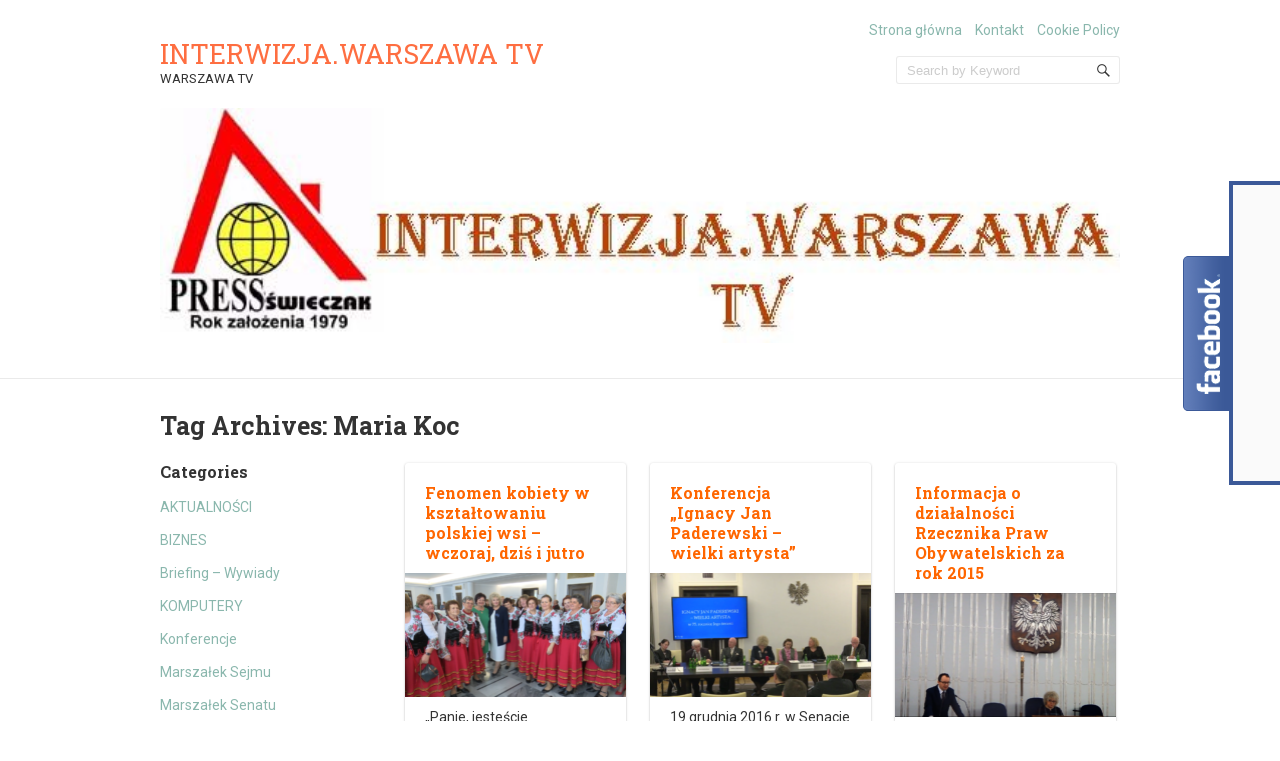

--- FILE ---
content_type: text/html; charset=UTF-8
request_url: http://press.warszawa.pl/tag/maria-koc/
body_size: 28779
content:
<!doctype html>
<!--[if IE 6 ]>
<html lang="pl-PL"
	prefix="og: https://ogp.me/ns#"  class="no-js ie6"> <![endif]-->
<!--[if IE 7 ]>
<html lang="pl-PL"
	prefix="og: https://ogp.me/ns#"  class="no-js ie7"> <![endif]-->
<!--[if IE 8 ]>
<html lang="pl-PL"
	prefix="og: https://ogp.me/ns#"  class="no-js ie8"> <![endif]-->
<!--[if IE 9 ]>
<html lang="pl-PL"
	prefix="og: https://ogp.me/ns#"  class="no-js ie9"> <![endif]-->
<!--[if (gt IE 9)|!(IE)]><!-->
<html lang="pl-PL"
	prefix="og: https://ogp.me/ns#"  class="no-js"> <!--<![endif]-->
<head>
    <!-- Charset -->
    <meta charset="UTF-8">
    <!-- Mobile Specific Metas  -->
    <meta name="viewport" content="initial-scale=1.0, maximum-scale=1.0, user-scalable=0"/>
	    <!-- Pingback Url -->
    <link rel="pingback" href="http://press.warszawa.pl/xmlrpc.php">
	
		<!-- All in One SEO 4.1.4.5 -->
		<meta name="robots" content="max-image-preview:large" />
		<link rel="canonical" href="http://press.warszawa.pl/tag/maria-koc/" />
		<script type="application/ld+json" class="aioseo-schema">
			{"@context":"https:\/\/schema.org","@graph":[{"@type":"WebSite","@id":"http:\/\/press.warszawa.pl\/#website","url":"http:\/\/press.warszawa.pl\/","name":"INTERWIZJA.WARSZAWA TV","description":"WARSZAWA TV","inLanguage":"pl-PL","publisher":{"@id":"http:\/\/press.warszawa.pl\/#organization"}},{"@type":"Organization","@id":"http:\/\/press.warszawa.pl\/#organization","name":"INTERWIZJA.WARSZAWA TV","url":"http:\/\/press.warszawa.pl\/"},{"@type":"BreadcrumbList","@id":"http:\/\/press.warszawa.pl\/tag\/maria-koc\/#breadcrumblist","itemListElement":[{"@type":"ListItem","@id":"http:\/\/press.warszawa.pl\/#listItem","position":1,"item":{"@type":"WebPage","@id":"http:\/\/press.warszawa.pl\/","name":"Home","description":"WARSZAWA TV","url":"http:\/\/press.warszawa.pl\/"},"nextItem":"http:\/\/press.warszawa.pl\/tag\/maria-koc\/#listItem"},{"@type":"ListItem","@id":"http:\/\/press.warszawa.pl\/tag\/maria-koc\/#listItem","position":2,"item":{"@type":"WebPage","@id":"http:\/\/press.warszawa.pl\/tag\/maria-koc\/","name":"Maria Koc","url":"http:\/\/press.warszawa.pl\/tag\/maria-koc\/"},"previousItem":"http:\/\/press.warszawa.pl\/#listItem"}]},{"@type":"CollectionPage","@id":"http:\/\/press.warszawa.pl\/tag\/maria-koc\/#collectionpage","url":"http:\/\/press.warszawa.pl\/tag\/maria-koc\/","name":"Maria Koc | INTERWIZJA.WARSZAWA TV","inLanguage":"pl-PL","isPartOf":{"@id":"http:\/\/press.warszawa.pl\/#website"},"breadcrumb":{"@id":"http:\/\/press.warszawa.pl\/tag\/maria-koc\/#breadcrumblist"}}]}
		</script>
		<!-- All in One SEO -->


	<!-- This site is optimized with the Yoast SEO plugin v17.5 - https://yoast.com/wordpress/plugins/seo/ -->
	<title>Maria Koc | INTERWIZJA.WARSZAWA TV</title>
	<link rel="canonical" href="http://press.warszawa.pl/tag/maria-koc/" />
	<meta property="og:locale" content="pl_PL" />
	<meta property="og:type" content="article" />
	<meta property="og:title" content="Archiwa: Maria Koc - INTERWIZJA.WARSZAWA TV" />
	<meta property="og:url" content="http://press.warszawa.pl/tag/maria-koc/" />
	<meta property="og:site_name" content="INTERWIZJA.WARSZAWA TV" />
	<meta name="twitter:card" content="summary" />
	<script type="application/ld+json" class="yoast-schema-graph">{"@context":"https://schema.org","@graph":[{"@type":"WebSite","@id":"http://press.warszawa.pl/#website","url":"http://press.warszawa.pl/","name":"INTERWIZJA.WARSZAWA TV","description":"WARSZAWA TV","potentialAction":[{"@type":"SearchAction","target":{"@type":"EntryPoint","urlTemplate":"http://press.warszawa.pl/?s={search_term_string}"},"query-input":"required name=search_term_string"}],"inLanguage":"pl-PL"},{"@type":"CollectionPage","@id":"http://press.warszawa.pl/tag/maria-koc/#webpage","url":"http://press.warszawa.pl/tag/maria-koc/","name":"Archiwa: Maria Koc - INTERWIZJA.WARSZAWA TV","isPartOf":{"@id":"http://press.warszawa.pl/#website"},"breadcrumb":{"@id":"http://press.warszawa.pl/tag/maria-koc/#breadcrumb"},"inLanguage":"pl-PL","potentialAction":[{"@type":"ReadAction","target":["http://press.warszawa.pl/tag/maria-koc/"]}]},{"@type":"BreadcrumbList","@id":"http://press.warszawa.pl/tag/maria-koc/#breadcrumb","itemListElement":[{"@type":"ListItem","position":1,"name":"Strona g\u0142\u00f3wna","item":"http://press.warszawa.pl/"},{"@type":"ListItem","position":2,"name":"Maria Koc"}]}]}</script>
	<!-- / Yoast SEO plugin. -->


<link rel='dns-prefetch' href='//platform-api.sharethis.com' />
<link rel='dns-prefetch' href='//fonts.googleapis.com' />
<link rel='dns-prefetch' href='//s.w.org' />
<link rel="alternate" type="application/rss+xml" title="INTERWIZJA.WARSZAWA TV &raquo; Kanał z wpisami" href="http://press.warszawa.pl/feed/" />
<link rel="alternate" type="application/rss+xml" title="INTERWIZJA.WARSZAWA TV &raquo; Kanał z komentarzami" href="http://press.warszawa.pl/comments/feed/" />
<link rel="alternate" type="application/rss+xml" title="INTERWIZJA.WARSZAWA TV &raquo; Kanał z wpisami otagowanymi jako Maria Koc" href="http://press.warszawa.pl/tag/maria-koc/feed/" />
		<script type="text/javascript">
			window._wpemojiSettings = {"baseUrl":"https:\/\/s.w.org\/images\/core\/emoji\/13.1.0\/72x72\/","ext":".png","svgUrl":"https:\/\/s.w.org\/images\/core\/emoji\/13.1.0\/svg\/","svgExt":".svg","source":{"concatemoji":"http:\/\/press.warszawa.pl\/wp-includes\/js\/wp-emoji-release.min.js?ver=73c77d5648cf01df272413a09f8ec851"}};
			!function(e,a,t){var n,r,o,i=a.createElement("canvas"),p=i.getContext&&i.getContext("2d");function s(e,t){var a=String.fromCharCode;p.clearRect(0,0,i.width,i.height),p.fillText(a.apply(this,e),0,0);e=i.toDataURL();return p.clearRect(0,0,i.width,i.height),p.fillText(a.apply(this,t),0,0),e===i.toDataURL()}function c(e){var t=a.createElement("script");t.src=e,t.defer=t.type="text/javascript",a.getElementsByTagName("head")[0].appendChild(t)}for(o=Array("flag","emoji"),t.supports={everything:!0,everythingExceptFlag:!0},r=0;r<o.length;r++)t.supports[o[r]]=function(e){if(!p||!p.fillText)return!1;switch(p.textBaseline="top",p.font="600 32px Arial",e){case"flag":return s([127987,65039,8205,9895,65039],[127987,65039,8203,9895,65039])?!1:!s([55356,56826,55356,56819],[55356,56826,8203,55356,56819])&&!s([55356,57332,56128,56423,56128,56418,56128,56421,56128,56430,56128,56423,56128,56447],[55356,57332,8203,56128,56423,8203,56128,56418,8203,56128,56421,8203,56128,56430,8203,56128,56423,8203,56128,56447]);case"emoji":return!s([10084,65039,8205,55357,56613],[10084,65039,8203,55357,56613])}return!1}(o[r]),t.supports.everything=t.supports.everything&&t.supports[o[r]],"flag"!==o[r]&&(t.supports.everythingExceptFlag=t.supports.everythingExceptFlag&&t.supports[o[r]]);t.supports.everythingExceptFlag=t.supports.everythingExceptFlag&&!t.supports.flag,t.DOMReady=!1,t.readyCallback=function(){t.DOMReady=!0},t.supports.everything||(n=function(){t.readyCallback()},a.addEventListener?(a.addEventListener("DOMContentLoaded",n,!1),e.addEventListener("load",n,!1)):(e.attachEvent("onload",n),a.attachEvent("onreadystatechange",function(){"complete"===a.readyState&&t.readyCallback()})),(n=t.source||{}).concatemoji?c(n.concatemoji):n.wpemoji&&n.twemoji&&(c(n.twemoji),c(n.wpemoji)))}(window,document,window._wpemojiSettings);
		</script>
		<style type="text/css">
img.wp-smiley,
img.emoji {
	display: inline !important;
	border: none !important;
	box-shadow: none !important;
	height: 1em !important;
	width: 1em !important;
	margin: 0 .07em !important;
	vertical-align: -0.1em !important;
	background: none !important;
	padding: 0 !important;
}
</style>
	<link rel='stylesheet' id='wp-block-library-css'  href='http://press.warszawa.pl/wp-includes/css/dist/block-library/style.min.css?ver=73c77d5648cf01df272413a09f8ec851' type='text/css' media='all' />
<link rel='stylesheet' id='spiffycal-styles-css'  href='http://press.warszawa.pl/wp-content/plugins/spiffy-calendar/styles/default.css?ver=1619633190' type='text/css' media='all' />
<style id='spiffycal-styles-inline-css' type='text/css'>
/* Default styles for Spiffy Calendar */

.calnk {
	padding-bottom: 5px;
}
.calnk a:hover {
	background-position:0 0;
	text-decoration:none;		
	color:#000000;
	border-bottom:1px dotted #ccc;
}
.calnk a:visited {
	text-decoration:none;
	color:#000000;
	border-bottom:1px dotted #ccc;
}
.calnk a {
	text-decoration:none; 
	color:#000000; 
	border-bottom:1px dotted #ccc;
}
.calnk a div { 
	display:none; 
	margin-left:10px;
}
.calnk a:hover div {
	color:#333333; 
	background:#F6F79B; 
	display:block;
	/*position:absolute; */
	margin-top:1px; 
	padding:5px; 
	width:150px; 
	z-index:100;
	line-height:1.2em;
	box-shadow:2px 2px 2px #c0c0c0;
}
.calnk a:hover div.popup {
	position:absolute;
}
.calnk a:hover div div {
	box-shadow:none;
}
.calnk-icon {
	max-width: 76px;
	display: block;
	padding: 0;
	margin-top: 3px;
}
.calnk div img {
	max-width: 140px;
	display: block;
	padding: 0;
	margin: 3px auto;
}

.calendar-table {
	border:0 !important;
	width:100% !important;
	border-collapse:separate !important;
	border-spacing:2px !important;
}
.calendar-table .calnk-icon {
	margin: 0 auto;
}
.calendar-heading {
	height:25px;
	text-align:center;
	border:1px solid #D6DED5;
	background-color:#E4EBE3;
}
.calendar-next, .calendar-prev {
	width:25%;
	text-align:center;
	font-size:.9em;
}
.calendar-next a, .calendar-prev a {
	text-decoration:none;
}
.calendar-month {
	width:50%;
	text-align:center;
	font-weight:bold;
}
.normal-day-heading {
	text-align:center;
	width:25px;
	height:25px;
	font-size:0.8em;
	border:1px solid #DFE6DE;
	background-color:#EBF2EA;
}
.weekend-heading {
	text-align:center;
	width:25px;
	height:25px;
	font-size:0.8em;
	border:1px solid #DFE6DE;
	background-color:#EBF2EA;
	color:#FF0000;
}
.day-with-date {
	vertical-align:text-top;
	text-align:left;
	width:60px;
	height:60px;
	border:1px solid #DFE6DE;
}
.no-events {
}
.day-without-date {
	width:60px;
	height:60px;
	border:1px solid #E9F0E8;
}
div.weekend {
	color:#FF0000;
}
.current-day {
	vertical-align:text-top;
	text-align:left;
	width:60px;
	height:60px;
	border:1px solid #BFBFBF;
	background-color:#E4EBE3;
}
div.event {
	font-size:0.75em;
}
.kjo-link {
	font-size:0.75em;
	text-align:center;
}
.calendar-date-switcher {
	height:25px;
	text-align:center;
	border:1px solid #D6DED5;
	background-color:#E4EBE3;
}
.calendar-date-switcher form {
	margin:2px;
}
.calendar-date-switcher input {
	border:1px #D6DED5 solid;
	margin:0;
}
.calendar-date-switcher select {
	border:1px #D6DED5 solid;
	margin:0;
}
.calnk a:hover div div.event-title {
	padding:0;
	text-align:center;
	font-weight:bold;
	font-size:1.2em;
	margin-left:0px;
}
.calnk a:hover div div.event-title-break {
	width:96%;
	text-align:center;
	height:1px;
	margin-top:5px;
	margin-right:2%;
	padding:0;
	background-color:#000000;
	margin-left:0px;
}
.calnk a:hover div div.event-content-break {
	width:96%;
	text-align:center;
	height:1px;
	margin-top:5px;
	margin-right:2%;
	padding:0;
	background-color:#000000;
	margin-left:0px;
}
.page-upcoming-events {
	font-size:80%;
}
.page-todays-events {
	font-size:80%;
}
.calendar-table table, .calendar-table tbody, .calendar-table tr, .calendar-table td {
	margin:0 !important;
	padding:0 !important;
}
table.calendar-table {
	margin-bottom:5px !important;
}
.cat-key {
	width:100%;
	margin-top:30px;
	padding:5px;
	border:0 !important;
}
.cal-separate {
	border:0 !important;
	margin-top:10px;
}
table.cat-key {
	margin-top:5px !important;
	border:1px solid #DFE6DE !important;
	border-collapse:separate !important;
	border-spacing:4px !important;
	margin-left:2px !important;
	width:99.5% !important;
	margin-bottom:5px !important;
}
.cat-key td {
	border:0 !important;
}
</style>
<link rel='stylesheet' id='aam-fb-stick-box-custome-style-css'  href='http://press.warszawa.pl/wp-content/plugins/aam-facebook-stick-box/css/aam-fb-stick.css?ver=73c77d5648cf01df272413a09f8ec851' type='text/css' media='all' />
<link rel='stylesheet' id='contact-form-7-css'  href='http://press.warszawa.pl/wp-content/plugins/contact-form-7/includes/css/styles.css?ver=5.5.2' type='text/css' media='all' />
<link crossorigin="anonymous" rel='stylesheet' id='sampression-fonts-css'  href='//fonts.googleapis.com/css?family=Roboto+Slab:400,700|Roboto:400,400italic,700,700italic' type='text/css' media='all' />
<link rel='stylesheet' id='genericons-css'  href='http://press.warszawa.pl/wp-content/themes/sampression-lite/genericons/genericons.css?ver=73c77d5648cf01df272413a09f8ec851' type='text/css' media='screen' />
<link rel='stylesheet' id='sampression-style-css'  href='http://press.warszawa.pl/wp-content/themes/sampression-lite/style.css?ver=1.4' type='text/css' media='all' />
<link rel='stylesheet' id='colorbox-css'  href='http://press.warszawa.pl/wp-content/plugins/smart-youtube//themes/theme1/colorbox.css?ver=73c77d5648cf01df272413a09f8ec851' type='text/css' media='all' />
<link rel='stylesheet' id='easymedia_styles-css'  href='http://press.warszawa.pl/wp-content/plugins/easy-media-gallery/css/frontend.css?ver=73c77d5648cf01df272413a09f8ec851' type='text/css' media='all' />
<script type='text/javascript' src='http://press.warszawa.pl/wp-includes/js/jquery/jquery.min.js?ver=3.6.0' id='jquery-core-js'></script>
<script type='text/javascript' src='http://press.warszawa.pl/wp-includes/js/jquery/jquery-migrate.min.js?ver=3.3.2' id='jquery-migrate-js'></script>
<script type='text/javascript' src='http://press.warszawa.pl/wp-content/plugins/aam-facebook-stick-box/js/aam-fb-stick-ready.js?ver=73c77d5648cf01df272413a09f8ec851' id='aam-fb-stick-box-ready-js-js'></script>
<script type='text/javascript' src='//platform-api.sharethis.com/js/sharethis.js#product=ga&#038;property=5ee1498f8234e400126c2843' id='googleanalytics-platform-sharethis-js'></script>
<link rel="https://api.w.org/" href="http://press.warszawa.pl/wp-json/" /><link rel="alternate" type="application/json" href="http://press.warszawa.pl/wp-json/wp/v2/tags/1719" /><link rel="EditURI" type="application/rsd+xml" title="RSD" href="http://press.warszawa.pl/xmlrpc.php?rsd" />
<link rel="wlwmanifest" type="application/wlwmanifest+xml" href="http://press.warszawa.pl/wp-includes/wlwmanifest.xml" /> 

<script type="text/javascript" src="http://press.warszawa.pl/wp-content/plugins/flash-video-player/swfobject.js"></script>
<style type="text/css">.recentcomments a{display:inline !important;padding:0 !important;margin:0 !important;}</style><link rel="stylesheet" type="text/css" media="screen,projection" href="http://press.warszawa.pl/wp-content/plugins/easy-media-gallery/css/styles/mediabox/Light.css" />

<!-- Easy Media Gallery Lite START (version 1.3.167)-->       
    
    <script type="text/javascript">
	/*<![CDATA[*/
	/* Easy Media Gallery */
    jQuery(document).ready(function($) {	
		var add = "easymedia";
jQuery('.da-thumbs a[rel!="easymedia"]').attr('rel', function (i, old) {
    return old ? old + ' ' + add : add; });		
    });
    /*]]>*/</script>

    <!--[if lt IE 9]>
<script src="http://press.warszawa.pl/wp-content/plugins/easy-media-gallery/includes/js/func/html5.js" type="text/javascript"></script>
<![endif]-->  


<!-- Easy Media Gallery Lite  END  -->   
    
	<style type="text/css">.broken_link, a.broken_link {
	text-decoration: line-through;
}</style>        <style type="text/css">
            #content-wrapper {
            background-color: #ffffff;            }
        </style>
		<!-- There is no amphtml version available for this URL. --><meta data-pso-pv="1.2.1" data-pso-pt="archive" data-pso-th="1ef47575ab1ea35c2412a03e55406d0c"><script async src="//pagead2.googlesyndication.com/pagead/js/adsbygoogle.js"></script><script pagespeed_no_defer="" data-pso-version="20170403_083938">window.dynamicgoogletags={config:[]};dynamicgoogletags.config=["ca-pub-1292321233418329",[[]],[[[[null,[[20,20]],null,34,1,1]],[[["BODY",0,null,[]],["10px","10px",1],1,[4],null,0,null,null,2],[["ARTICLE",0,null,[],1],["10px","10px",0],0,[0],null,0],[["ARTICLE",0,null,[],2],["10px","10px",0],0,[0],null,0],[["ARTICLE",0,null,[],-1],["10px","10px",0],3,[0],null,0,null,null,9],[["ARTICLE",1,null,[],1],["10px","10px",0],0,[0],null,0],[["ARTICLE",1,null,[],2],["10px","10px",0],0,[0],null,0],[["ARTICLE",1,null,[],-1],["10px","10px",0],3,[0],null,0,null,null,9],[["ARTICLE",2,null,[],1],["10px","10px",0],0,[0],null,0],[["ARTICLE",2,null,[],2],["10px","10px",0],0,[0],null,0],[["ARTICLE",2,null,[],-1],["10px","10px",0],3,[0],null,0,null,null,9],[["ARTICLE",0,null,[],3],["10px","10px",0],0,[0],null,0],[["ARTICLE",1,null,[],3],["10px","10px",0],0,[0],null,0],[["ARTICLE",2,null,[],3],["10px","10px",0],0,[0],null,0]],["3781528891","5258262090","6734995294","8211728490","9688461698"],["ARTICLE",null,null,[]],"20170214_040801"]],"WordPressArchive","9638089295",null,0.01,null,[null,1494928535565],0.01,1,null,null,"http://press.warszawa.pl"];(function(){var h=this,aa=function(a){var b=typeof a;if("object"==b)if(a){if(a instanceof Array)return"array";if(a instanceof Object)return b;var c=Object.prototype.toString.call(a);if("[object Window]"==c)return"object";if("[object Array]"==c||"number"==typeof a.length&&"undefined"!=typeof a.splice&&"undefined"!=typeof a.propertyIsEnumerable&&!a.propertyIsEnumerable("splice"))return"array";if("[object Function]"==c||"undefined"!=typeof a.call&&"undefined"!=typeof a.propertyIsEnumerable&&!a.propertyIsEnumerable("call"))return"function"}else return"null";
else if("function"==b&&"undefined"==typeof a.call)return"object";return b},p=function(a){return"number"==typeof a},ba=function(a,b){var c=Array.prototype.slice.call(arguments,1);return function(){var b=c.slice();b.push.apply(b,arguments);return a.apply(this,b)}},r=function(a,b){function c(){}c.prototype=b.prototype;a.Ra=b.prototype;a.prototype=new c;a.prototype.constructor=a;a.Ta=function(a,c,f){for(var d=Array(arguments.length-2),e=2;e<arguments.length;e++)d[e-2]=arguments[e];return b.prototype[c].apply(a,
d)}};var ca=String.prototype.trim?function(a){return a.trim()}:function(a){return a.replace(/^[\s\xa0]+|[\s\xa0]+$/g,"")},da=function(a,b){return a<b?-1:a>b?1:0},ea=function(a){return String(a).replace(/\-([a-z])/g,function(a,c){return c.toUpperCase()})};var fa=Array.prototype.forEach?function(a,b,c){Array.prototype.forEach.call(a,b,c)}:function(a,b,c){for(var d=a.length,e="string"==typeof a?a.split(""):a,f=0;f<d;f++)f in e&&b.call(c,e[f],f,a)};var ga=function(a){ga[" "](a);return a};ga[" "]=function(){};var ia=function(a,b){var c=ha;Object.prototype.hasOwnProperty.call(c,a)||(c[a]=b(a))};var t;a:{var ja=h.navigator;if(ja){var ka=ja.userAgent;if(ka){t=ka;break a}}t=""}var v=function(a){return-1!=t.indexOf(a)};var la=v("Opera"),w=v("Trident")||v("MSIE"),ma=v("Edge"),na=v("Gecko")&&!(-1!=t.toLowerCase().indexOf("webkit")&&!v("Edge"))&&!(v("Trident")||v("MSIE"))&&!v("Edge"),oa=-1!=t.toLowerCase().indexOf("webkit")&&!v("Edge"),pa=function(){var a=h.document;return a?a.documentMode:void 0},qa;
a:{var ra="",sa=function(){var a=t;if(na)return/rv\:([^\);]+)(\)|;)/.exec(a);if(ma)return/Edge\/([\d\.]+)/.exec(a);if(w)return/\b(?:MSIE|rv)[: ]([^\);]+)(\)|;)/.exec(a);if(oa)return/WebKit\/(\S+)/.exec(a);if(la)return/(?:Version)[ \/]?(\S+)/.exec(a)}();sa&&(ra=sa?sa[1]:"");if(w){var ta=pa();if(null!=ta&&ta>parseFloat(ra)){qa=String(ta);break a}}qa=ra}
var ua=qa,ha={},va=function(a){ia(a,function(){for(var b=0,c=ca(String(ua)).split("."),d=ca(String(a)).split("."),e=Math.max(c.length,d.length),f=0;0==b&&f<e;f++){var g=c[f]||"",k=d[f]||"";do{g=/(\d*)(\D*)(.*)/.exec(g)||["","","",""];k=/(\d*)(\D*)(.*)/.exec(k)||["","","",""];if(0==g[0].length&&0==k[0].length)break;b=da(0==g[1].length?0:parseInt(g[1],10),0==k[1].length?0:parseInt(k[1],10))||da(0==g[2].length,0==k[2].length)||da(g[2],k[2]);g=g[3];k=k[3]}while(0==b)}return 0<=b})},wa;var xa=h.document;
wa=xa&&w?pa()||("CSS1Compat"==xa.compatMode?parseInt(ua,10):5):void 0;var x=function(){},ya="function"==typeof Uint8Array,z=function(a,b,c){a.a=null;b||(b=[]);a.Va=void 0;a.M=-1;a.l=b;a:{if(a.l.length){b=a.l.length-1;var d=a.l[b];if(d&&"object"==typeof d&&"array"!=aa(d)&&!(ya&&d instanceof Uint8Array)){a.R=b-a.M;a.G=d;break a}}a.R=Number.MAX_VALUE}a.Ua={};if(c)for(b=0;b<c.length;b++)d=c[b],d<a.R?(d+=a.M,a.l[d]=a.l[d]||y):a.G[d]=a.G[d]||y},y=[],A=function(a,b){if(b<a.R){b+=a.M;var c=a.l[b];return c===y?a.l[b]=[]:c}c=a.G[b];return c===y?a.G[b]=[]:c},Aa=function(a){a=
A(za,a);return null==a?a:+a},B=function(a,b,c){b<a.R?a.l[b+a.M]=c:a.G[b]=c},C=function(a,b,c){a.a||(a.a={});if(!a.a[c]){var d=A(a,c);d&&(a.a[c]=new b(d))}return a.a[c]},D=function(a,b,c){a.a||(a.a={});if(!a.a[c]){for(var d=A(a,c),e=[],f=0;f<d.length;f++)e[f]=new b(d[f]);a.a[c]=e}b=a.a[c];b==y&&(b=a.a[c]=[]);return b},Ba=function(a,b,c){a.a||(a.a={});c=c||[];for(var d=[],e=0;e<c.length;e++)d[e]=E(c[e]);a.a[b]=c;B(a,b,d)},Ca=function(a){if(a.a)for(var b in a.a){var c=a.a[b];if("array"==aa(c))for(var d=
0;d<c.length;d++)c[d]&&E(c[d]);else c&&E(c)}},E=function(a){Ca(a);return a.l};x.prototype.toString=function(){Ca(this);return this.l.toString()};var Da=function(a){var b;if("array"==aa(a)){for(var c=Array(a.length),d=0;d<a.length;d++)null!=(b=a[d])&&(c[d]="object"==typeof b?Da(b):b);return c}if(ya&&a instanceof Uint8Array)return new Uint8Array(a);c={};for(d in a)null!=(b=a[d])&&(c[d]="object"==typeof b?Da(b):b);return c};var Ea=function(a,b){this.events=[];this.Ga=b||h;var c=null;b&&(b.google_js_reporting_queue=b.google_js_reporting_queue||[],this.events=b.google_js_reporting_queue,c=b.google_measure_js_timing);this.ia=null!=c?c:Math.random()<a};Ea.prototype.disable=function(){fa(this.events,this.ya,this);this.events.length=0;this.ia=!1};Ea.prototype.ya=function(a){var b=this.Ga.performance;a&&b&&b.clearMarks&&(b.clearMarks("goog_"+a.uniqueId+"_start"),b.clearMarks("goog_"+a.uniqueId+"_end"))};var Fa=function(){var a=!1;try{var b=Object.defineProperty({},"passive",{get:function(){a=!0}});h.addEventListener("test",null,b)}catch(c){}return a}();var Ha=function(){var a=Ga;try{var b;if(b=!!a&&null!=a.location.href)a:{try{ga(a.foo);b=!0;break a}catch(c){}b=!1}return b}catch(c){return!1}},Ia=function(a,b){for(var c in a)Object.prototype.hasOwnProperty.call(a,c)&&b.call(void 0,a[c],c,a)};var Ja=function(a,b,c,d,e){this.la=c||4E3;this.H=a||"&";this.wa=b||",$";this.T=void 0!==d?d:"trn";this.Sa=e||null;this.va=!1;this.V={};this.Ja=0;this.L=[]},Ma=function(a,b,c,d){b=b+"//"+c+d;var e=Ka(a)-d.length-0;if(0>e)return"";a.L.sort(function(a,b){return a-b});d=null;c="";for(var f=0;f<a.L.length;f++)for(var g=a.L[f],k=a.V[g],m=0;m<k.length;m++){if(!e){d=null==d?g:d;break}var l=La(k[m],a.H,a.wa);if(l){l=c+l;if(e>=l.length){e-=l.length;b+=l;c=a.H;break}else a.va&&(c=e,l[c-1]==a.H&&--c,b+=l.substr(0,
c),c=a.H,e=0);d=null==d?g:d}}f="";a.T&&null!=d&&(f=c+a.T+"="+(a.Sa||d));return b+f+""},Ka=function(a){if(!a.T)return a.la;var b=1,c;for(c in a.V)b=c.length>b?c.length:b;return a.la-a.T.length-b-a.H.length-1},La=function(a,b,c,d,e){var f=[];Ia(a,function(a,k){(a=Na(a,b,c,d,e))&&f.push(k+"="+a)});return f.join(b)},Na=function(a,b,c,d,e){if(null==a)return"";b=b||"&";c=c||",$";"string"==typeof c&&(c=c.split(""));if(a instanceof Array){if(d=d||0,d<c.length){for(var f=[],g=0;g<a.length;g++)f.push(Na(a[g],
b,c,d+1,e));return f.join(c[d])}}else if("object"==typeof a)return e=e||0,2>e?encodeURIComponent(La(a,b,c,d,e+1)):"...";return encodeURIComponent(String(a))};var Ra=function(a,b,c,d){var e=Pa;if((c?e.Pa:Math.random())<(d||e.za))try{var f;b instanceof Ja?f=b:(f=new Ja,Ia(b,function(a,b){var c=f,d=c.Ja++,e={};e[b]=a;a=[e];c.L.push(d);c.V[d]=a}));var g=Ma(f,e.Ma,e.Ba,e.La+a+"&");g&&Qa(g)}catch(k){}},Qa=function(a){h.google_image_requests||(h.google_image_requests=[]);var b=h.document.createElement("img");b.src=a;h.google_image_requests.push(b)};var Sa;if(!(Sa=!na&&!w)){var Ta;if(Ta=w)Ta=9<=Number(wa);Sa=Ta}Sa||na&&va("1.9.1");w&&va("9");var F=function(a,b,c,d){this.top=a;this.right=b;this.bottom=c;this.left=d};F.prototype.floor=function(){this.top=Math.floor(this.top);this.right=Math.floor(this.right);this.bottom=Math.floor(this.bottom);this.left=Math.floor(this.left);return this};var Ua=document,Va=window;var Wa=!!window.google_async_iframe_id,Ga=Wa&&window.parent||window;var Pa,G;if(Wa&&!Ha()){var Xa="."+Ua.domain;try{for(;2<Xa.split(".").length&&!Ha();)Ua.domain=Xa=Xa.substr(Xa.indexOf(".")+1),Ga=window.parent}catch(a){}Ha()||(Ga=window)}G=Ga;var Ya=new Ea(1,G);Pa=new function(){this.Ma="http:"===Va.location.protocol?"http:":"https:";this.Ba="pagead2.googlesyndication.com";this.La="/pagead/gen_204?id=";this.za=.01;this.Pa=Math.random()};
if("complete"==G.document.readyState)G.google_measure_js_timing||Ya.disable();else if(Ya.ia){var Za=function(){G.google_measure_js_timing||Ya.disable()};G.addEventListener?G.addEventListener("load",Za,Fa?void 0:!1):G.attachEvent&&G.attachEvent("onload",Za)};var H=function(a){this.na={};this.na.c=a;this.o=[];this.u=null;this.v=[];this.ea=0};H.prototype.g=function(a){for(var b=0;b<this.o.length;b++)if(this.o[b]==a)return this;this.o.push(a);return this};var $a=function(a,b){a.u=a.u?a.u:b;return a};H.prototype.C=function(a){for(var b=0;b<this.v.length;b++)if(this.v[b]==a)return this;this.v.push(a);return this};
H.prototype.getData=function(a){var b=this.na,c={},d;for(d in b)c[d]=b[d];0<this.ea&&(c.t=this.ea);c.err=this.o.join();c.warn=this.v.join();if(this.u){c.excp_n=this.u.name;c.excp_m=this.u.message&&this.u.message.substring(0,512);if(b=this.u.stack){d=this.u.stack;try{-1==d.indexOf("")&&(d="\n"+d);for(var e;d!=e;)e=d,d=d.replace(/((https?:\/..*\/)[^\/:]*:\d+(?:.|\n)*)\2/,"$1");b=d.replace(/\n */g,"\n")}catch(f){b=""}}c.excp_s=b}c.w=0<a.innerWidth?a.innerWidth:null;c.h=0<a.innerHeight?a.innerHeight:
null;return c};var bb=function(a,b){ab(a,a.Ea,a.X,b)},ab=function(a,b,c,d){var e=d.u;d=d.getData(a.K);a.Ha?(d.type=b,a.K.console.log(d),e&&a.K.console.error(e)):0<c&&(d.r=c,Ra(b,d,"jserror"!=b,c))};var I=function(a){return a.dynamicgoogletags=a.dynamicgoogletags||{}};var J=function(a){z(this,a,cb)};r(J,x);var cb=[4];J.prototype.getId=function(){return A(this,3)};var K=function(a){z(this,a,null)};r(K,x);var db=function(a){z(this,a,null)};r(db,x);var L=function(a){return C(a,J,1)},fb=function(a){z(this,a,eb)};r(fb,x);var eb=[1];fb.prototype.i=function(){return D(this,db,1)};fb.prototype.pa=function(a){Ba(this,1,a)};var M=function(a){z(this,a,gb)};r(M,x);var gb=[2];M.prototype.ka=function(){return A(this,3)};M.prototype.qa=function(a){B(this,3,a)};var hb=function(a){z(this,a,null)};r(hb,x);var N=function(a){z(this,a,ib)};r(N,x);var ib=[1,2,3];N.prototype.i=function(){return D(this,db,2)};
N.prototype.pa=function(a){Ba(this,2,a)};var O=function(a){z(this,a,jb)};r(O,x);var jb=[3];O.prototype.A=function(){return A(this,1)};O.prototype.D=function(){return C(this,fb,2)};O.prototype.O=function(){return A(this,4)};O.prototype.ka=function(){return A(this,5)};O.prototype.qa=function(a){B(this,5,a)};O.prototype.N=function(){return C(this,kb,9)};var kb=function(a){z(this,a,null)};r(kb,x);var lb=function(a){this.m=a;this.sa=[]};lb.prototype.f=function(){return 0<D(this.m,N,3).length?D(this.m,N,3)[0]:null};var mb=function(a){var b=["adsbygoogle-placeholder"];a=a.className?a.className.split(/\s+/):[];for(var c={},d=0;d<a.length;++d)c[a[d]]=!0;for(d=0;d<b.length;++d)if(!c[b[d]])return!1;return!0};var nb=function(a,b){for(var c=0;c<b.length;c++){var d=b[c],e=ea(d.Wa);a[e]=d.value}},qb=function(a,b){var c=ob;b.setAttribute("data-adsbygoogle-status","reserved");b={element:b};(c=c&&c.Na)&&(b.params=c);pb(a).push(b)},pb=function(a){return a.adsbygoogle=a.adsbygoogle||[]};var rb=function(a,b){if(!a)return!1;a=b.getComputedStyle?b.getComputedStyle(a,null):a.currentStyle;if(!a)return!1;a=a.cssFloat||a.styleFloat;return"left"==a||"right"==a},sb=function(a){for(a=a.previousSibling;a&&1!=a.nodeType;)a=a.previousSibling;return a?a:null},tb=function(a){return!!a.nextSibling||!!a.parentNode&&tb(a.parentNode)};var ub=function(a,b){var c=a.length;if(null!=c)for(var d=0;d<c;d++)b.call(void 0,a[d],d)};var vb=function(a,b,c,d){this.ma=a;this.$=b;this.aa=c;this.P=d};vb.prototype.query=function(a){var b=[];try{b=a.querySelectorAll(this.ma)}catch(f){}if(!b.length)return[];a=b;b=a.length;if(0<b){for(var c=Array(b),d=0;d<b;d++)c[d]=a[d];a=c}else a=[];a=wb(this,a);p(this.$)&&(b=this.$,0>b&&(b+=a.length),a=0<=b&&b<a.length?[a[b]]:[]);if(p(this.aa)){b=[];for(c=0;c<a.length;c++){var d=xb(a[c]),e=this.aa;0>e&&(e+=d.length);0<=e&&e<d.length&&b.push(d[e])}a=b}return a};
vb.prototype.toString=function(){return JSON.stringify({nativeQuery:this.ma,occurrenceIndex:this.$,paragraphIndex:this.aa,ignoreMode:this.P})};
var wb=function(a,b){if(null==a.P)return b;switch(a.P){case 1:return b.slice(1);case 2:return b.slice(0,b.length-1);case 3:return b.slice(1,b.length-1);case 0:return b;default:throw Error("Unknown ignore mode: "+a.P);}},xb=function(a){var b=[];ub(a.getElementsByTagName("p"),function(a){100<=yb(a)&&b.push(a)});return b},yb=function(a){if(3==a.nodeType)return a.length;if(1!=a.nodeType||"SCRIPT"==a.tagName)return 0;var b=0;ub(a.childNodes,function(a){b+=yb(a)});return b},zb=function(a){return 0==a.length||
isNaN(a[0])?a:"\\"+(30+parseInt(a[0],10))+" "+a.substring(1)};var Ab=function(a,b){var c=0,d=A(a,6);if(void 0!==d)switch(d){case 0:c=1;break;case 1:c=2;break;case 2:c=3}var d=null,e=A(a,7);if(A(a,1)||a.getId()||0<A(a,4).length){var f=a.getId(),g=A(a,1),e=A(a,4),d=A(a,2);a=A(a,5);var k="";g&&(k+=g);f&&(k+="#"+zb(f));if(e)for(f=0;f<e.length;f++)k+="."+zb(e[f]);d=(e=k)?new vb(e,d,a,c):null}else e&&(d=new vb(e,A(a,2),A(a,5),c));return d?d.query(b):[]},Bb=function(a,b){if(a==b)return!0;if(!a||!b||A(a,1)!=A(b,1)||A(a,2)!=A(b,2)||a.getId()!=b.getId()||A(a,7)!=A(b,
7)||A(a,5)!=A(b,5)||A(a,6)!=A(b,6))return!1;a=A(a,4);b=A(b,4);if(a||b)if(a&&b&&a.length==b.length)for(var c=0;c<a.length;c++){if(a[c]!=b[c])return!1}else return!1;return!0};var Cb=function(a){a=a.document;return("CSS1Compat"==a.compatMode?a.documentElement:a.body)||{}},Db=function(a){return void 0===a.pageYOffset?(a.document.documentElement||a.document.body.parentNode||a.document.body).scrollTop:a.pageYOffset};var Eb=function(a,b){b=L(b);if(!b)return null;a=Ab(b,a);return 0<a.length?a[0]:null},Gb=function(a,b){b=Fb(a,b,!0);return p(b)&&!(b<=Cb(a).clientHeight)},Hb=function(a,b){return a.body?b-a.body.getBoundingClientRect().top:b},Fb=function(a,b,c){if(!c||!p(A(b,8))){var d=Eb(a.document,b);if(d){var e=null!=C(b,K,2)?A(C(b,K,2),3):void 0;c=a.document.createElement("div");c.className="googlepublisherpluginad";var f=c.style;f.textAlign="center";f.width="100%";f.height="0px";f.clear=e?"both":"none";Ib(c,d,
A(b,3));d=c.getBoundingClientRect().top+Db(a);c.parentNode.removeChild(c);B(b,8,d)}}b=A(b,8);return p(b)?b-Db(a):null},Jb={0:0,1:1,2:2,3:3},Kb={0:"auto",1:"horizontal",2:"vertical",3:"rectangle"},Lb=function(a,b){a.sort(function(a,d){a=Fb(b,a,!0);a=p(a)?a:Number.POSITIVE_INFINITY;d=Fb(b,d,!0);d=p(d)?d:Number.POSITIVE_INFINITY;return a-d})},Ib=function(a,b,c){switch(Jb[c]){case 0:b.parentNode&&b.parentNode.insertBefore(a,b);break;case 3:if(c=b.parentNode){var d=b.nextSibling;if(d&&d.parentNode!=c)for(;d&&
8==d.nodeType;)d=d.nextSibling;c.insertBefore(a,d)}break;case 1:b.insertBefore(a,b.firstChild);break;case 2:b.appendChild(a)}if(1!=b.nodeType?0:"INS"==b.tagName&&mb(b))b.style.display="block"};var ob=new function(){this.ha="googlepublisherpluginad";this.Na={google_tag_origin:"pso"}},P=function(a){this.b=a;this.j=[];this.da=0;this.o=[];this.v=[];this.Y=null;this.oa=!1},Mb=function(a,b){a=C(a.f(),J,4);if(!(a&&b&&A(b,1)==A(a,1)&&b.getId()==a.getId()&&p(A(b,2))&&p(A(b,5))))return!1;a=A(a,4);b=A(b,4);if(a.length!=b.length)return!1;for(var c=0;c<a.length;++c)if(b[c]!=a[c])return!1;return!0},Nb=function(a){var b=p(void 0)?void 0:20,c=a.f(),d=c.i(),e=C(c,J,4);if(!(a.oa||0>=b)&&e&&0!=Ab(e,a.b.document).length){a.oa=
!0;for(var c=[],f=0;f<d.length;++f){var g=d[f],k=L(g);if(Mb(a,k)){var m=A(k,2),k=A(k,5);null!=m&&null!=k&&0<=m&&0<=k&&(!c[m]||A(L(c[m]),5)<k)&&(c[m]=g)}}k=0;d=Ab(e,a.b.document);for(m=0;m<c.length&&k<b;++m){var e=k,f=a,l=d[m],g=c[m],k=b-k,u=f.f().i(),q=0;if(l&&g){l=xb(l).length;switch(A(L(g),6)){case 0:case 1:--l;break;case 2:l-=2}for(var n=A(L(g),5)+1;n<l&&q<k;++n){var Oa=new g.constructor(Da(E(g))),Hc=L(Oa);B(Hc,5,n);u.push(Oa);q++}}q&&f.f().pa(u);k=e+q}}};
P.prototype.g=function(a){for(var b=0;b<this.o.length;++b)if(this.o[b]==a)return;this.o.push(a)};P.prototype.C=function(a){for(var b=0;b<this.v.length;++b)if(this.v[b]==a)return;this.v.push(a)};
var Ob=function(a,b,c){var d=Jb[A(b,3)],e=Eb(a.b.document,b);if(e){var f=L(b)?A(L(b),2):void 0,g;a:{g=a.b;if(null!=f)switch(d){case 0:g=rb(sb(e),g);break a;case 3:g=rb(e,g);break a;case 2:f=e.lastChild;g=rb(f?1==f.nodeType?f:sb(f):null,g);break a}g=!1}if(!g&&(c||2!=d||tb(e))&&(c=1==d||2==d?e:e.parentNode,!c||(1!=c.nodeType?0:"INS"==c.tagName&&mb(c))||!(0>=c.offsetWidth)))a:if(A(b,7))a.C(8);else{b:if(A(b,5))c=A(b,5);else{if(c=Q(a).f())if(c=A(c,3),a.da<c.length){c=c[a.da++];break b}a.g(4);c=null}if(null!=
c){B(b,7,!0);d=[];(g=a.O())&&d.push(g);g=Q(a).sa;for(f=0;f<g.length;++f)d.push(g[f]);p(A(b,9))&&d.push("pso-lv-"+A(b,9));var k=a.b.document;g=a.A();var f=A(b,6),f=null!=f?Kb[f]:f,m=C(b,K,2),l={};m&&(l.ra=A(m,1),l.ga=A(m,2),l.xa=!!A(m,3));var m=c,u=ob,q=k.createElement("div"),n=q.style;n.textAlign="center";n.width="100%";n.height="auto";n.clear=l.xa?"both":"none";l.Ka&&nb(n,l.Ka);k=k.createElement("ins");n=k.style;n.display="block";n.margin="auto";n.backgroundColor="transparent";l.ra&&(n.marginTop=
l.ra);l.ga&&(n.marginBottom=l.ga);l.ta&&nb(n,l.ta);q.appendChild(k);k.setAttribute("data-ad-format",f?f:"auto");if(f=u&&u.ha)q.className=f;k.className="adsbygoogle";k.setAttribute("data-ad-client",g);m&&k.setAttribute("data-ad-slot",m);d.length&&k.setAttribute("data-ad-channel",d.join("+"));Ib(q,e,A(b,3));try{qb(a.b,k)}catch(Oa){A(b,5)!=c&&a.da--;B(b,7,!1);a.C(6);q&&q.parentNode&&q.parentNode.removeChild(q);break a}a.j.push(q)}}}},Pb=function(a,b){for(var c=Number.POSITIVE_INFINITY,d=0;d<a.j.length;++d)var e=
a.j[d].getBoundingClientRect().top,f=a.j[d].getBoundingClientRect().bottom,c=Math.min(c,b<e?e-b:f<b?b-f:0);return c},Q=function(a){a=I(a.b).ps||null;if(!a)throw Error("No placementState");return a},Qb=function(a,b){var c=Q(a).m;if(!c||!c.A())return a.g(5),!1;c=D(c,N,3)[0];return c?A(c,3).length<b?(a.g(4),a.g(5),!1):!0:(a.g(5),!1)};P.prototype.A=function(){return Q(this).m.A()||""};P.prototype.O=function(){return Q(this).m.O()||void 0};P.prototype.D=function(){return Q(this).m.D()||new fb};
P.prototype.f=function(){var a=Q(this).f();if(!a)throw Error("No mConfig");return a};var Rb=function(a){a=A(a.f(),6);return null!=a&&0<a};var Sb=function(){this.I=this.J=this.ba=null};var R=function(a){P.call(this,a)};r(R,P);R.prototype.apply=function(a){var b;(b=Q(this).m)&&b.A()&&b.D()?b=!0:(this.g(5),b=!1);if(b){b=this.D().i();for(var c=0;c<b.length;c++){var d=b[c];A(d,7)||Ob(this,d,a)}}};R.prototype.B=function(){return(0==this.D().i().length||0<this.j.length)&&0==this.o.length};var Tb=function(a){P.call(this,a);if(Qb(this,0)){a=this.D().i();for(var b=this.f().i(),c=0;c<a.length;c++){var d=a[c],e;a:{e=d;var f=b;if(e&&L(e))for(var g=0;g<f.length;g++){var k=f[g];if(A(e,3)==A(k,3)&&Bb(L(e),L(k))){e=k;break a}}e=null}e&&C(e,K,2)&&(e=C(e,K,2),d.a||(d.a={}),f=e?E(e):e,d.a[2]=e,B(d,2,f))}}};r(Tb,R);var Vb=function(a,b){var c=void 0===b.pageXOffset?(b.document.documentElement||b.document.body.parentNode||b.document.body).scrollLeft:b.pageXOffset,d=Db(b);if(a.getBoundingClientRect)return a=a.getBoundingClientRect(),Ub(a)?new F(a.top+d,a.right+c,a.bottom+d,a.left+c):new F(0,0,0,0);b=b.document.createRange();b.selectNodeContents(a);return b.collapsed?new F(0,0,0,0):b.getBoundingClientRect?(a=b.getBoundingClientRect(),Ub(a)?new F(a.top+d,a.right+c,a.bottom+d,a.left+c):new F(0,0,0,0)):new F(0,0,0,
0)},Ub=function(a){return!!a&&p(a.top)&&!isNaN(a.top)&&p(a.right)&&!isNaN(a.right)&&p(a.bottom)&&!isNaN(a.bottom)&&p(a.left)&&!isNaN(a.left)};var $b=function(a){this.K=a;this.Fa=Wb(a);this.ua=S("ins.adsbygoogle",a);this.fa=Xb(a);this.Oa=S("[__lsu_res=reserved]",a);this.U=[];a=Yb(this);for(var b=0;b<a.length;b++)this.U.push(new Zb(a[b]))},Wb=function(a){var b=a.googletag;if(!b||"function"!=typeof b.pubads)return S("div[id^=div-gpt-ad]",a);var c=[];try{for(var d=b.pubads().getSlots(),b=0;b<d.length;b++){var e=d[b].getSlotElementId(),f=a.document.getElementById(e);null!=f&&c.push(f)}}catch(g){Ra("ladd_evt",{ok:0,err:g.toString()},!0,.1)}return c},
Xb=function(a){return S("iframe[id^=aswift_],iframe[id^=google_ads_frame]",a)},S=function(a,b){return Array.prototype.slice.call(b.document.querySelectorAll(a))},Yb=function(a){return[].concat(a.Fa,a.ua,a.fa,a.Oa)},Zb=function(a){this.Ca=a;this.W=null};var T=function(a){P.call(this,a)};r(T,P);T.prototype.apply=function(){};T.prototype.B=function(){var a;if(Rb(this)){a=this.b;var b=Wb(a);a=0<[].concat(b,S("ins.adsbygoogle",a),Xb(a),S("[__lsu_res=reserved]",a)).length}else a=!0;return a};var ac=function(a){P.call(this,a);this.F=null};r(ac,P);
ac.prototype.apply=function(a){if(a&&Qb(this,2)){Nb(this);a=Cb(this.b).clientHeight||640;null==this.F&&(this.F=new $b(this.b));var b=this.F.fa.length;if(!(5<=b)){var b=Math.min(2,5-b),c=this.f().i();Lb(c,this.b);for(var d=0;d<c.length&&this.j.length<b;++d){var e=c[d];if(Gb(this.b,e)){var f=Fb(this.b,e,!0);if(void 0!==f){var g;a:{g=this.F;for(var k=a,m=f,l=0;l<g.U.length;l++){var u=m,q=k,n;n=g.U[l];n.W||(n.W=Vb(n.Ca,g.K));n=n.W;if(n.top-q<u&&u<n.bottom+q){g=!0;break a}}g=!1}g||Pb(this,f)<a||Ob(this,
e,!0)}}}0==this.j.length&&this.C(1)}}};ac.prototype.B=function(){return Rb(this)?0<Yb(this.F).length:!0};var bc=function(a){P.call(this,a);this.Z=!1};r(bc,T);
bc.prototype.apply=function(a){if(a&&!this.Z){var b;a:{var c=this.b.document;b=c.body;if(a&&b){a=this.A();var d=ob,e=c.createElement("div");e.style.display="block";if(d=d&&d.ha)e.className=d;c=c.createElement("ins");c.className="adsbygoogle";c.setAttribute("data-ad-client",a);c.setAttribute("data-reactive-ad-format","1");c.style.display="none";e.appendChild(c);Ib(e,b,2);try{qb(this.b,c)}catch(f){this.C(6);e&&e.parentNode&&e.parentNode.removeChild(e);b=5;break a}this.j.push(e);b=0}else b=4}this.Z=
0==b}};bc.prototype.B=function(){return this.Z&&T.prototype.B.call(this)};var cc=function(a){P.call(this,a);a=Cb(a).clientHeight;this.Aa=.1*a;this.Ia=.75*a};r(cc,P);
cc.prototype.apply=function(a){if(Qb(this,3)&&!this.B()){Nb(this);var b=this.f().i();Lb(b,this.b);var c;c=this.Aa;var d;d=document;d=d.querySelectorAll?d.querySelectorAll("header,#header,#masthead,.header,.site-header"):[];for(var e=d.length,f=0<e?d[0]:null,g=1;g<e;g++)d[g].getBoundingClientRect().top<f.getBoundingClientRect().top&&(f=d[g]);(d=f)&&(d=d.getBoundingClientRect())&&d.top!=d.bottom&&d.left!=d.right&&(c=Math.min(c,Hb(document,d.bottom)));for(d=0;d<b.length&&3>this.j.length;d++){e=b[d];
var f=c,g=this.b.document,k=Fb(this.b,e,!1);!p(k)||Hb(g,k)<f?f=!1:(f=Pb(this,k),f=this.Ia<f);f&&(f=Gb(this.b,e),g=A(e,6)||0,f&&0==g&&B(e,6,3),!f&&a||Ob(this,e,a))}}};cc.prototype.B=function(){return 3==this.j.length};var U={};U[16]=R;U[17]=R;U[19]=T;U[29]=ac;U[33]=T;U[30]=bc;U[28]=cc;U[34]=cc;U[32]=Tb;U[1]=R;U[8]=T;U[11]=R;var dc=[19,29,33,30,16,32,17,34],ec=[16,19,33,30,17,1,6,8,11];var fc=function(a,b){a=a.google_ad_modifications=a.google_ad_modifications||{};(a.ad_channels=a.ad_channels||[]).push(b)};var gc=function(a){return 0>a||99<a?null:10>a?"0"+a:""+a};var hc=function(a,b){a=a.google_ad_modifications=a.google_ad_modifications||{};a=a.loeids=a.loeids||[];for(var c=0;c<b.length;c++)a.push(b[c])};var ic=function(a,b,c){this.ja=a;this.Da=c?c:new kb};ic.prototype.N=function(){return this.Da||new kb};var jc=function(a){if(!p(a))return!1;for(var b=0;b<dc.length;++b)if(a==dc[b])return!1;return!0},oc=function(){var a=V,b=kc,c=lc,d=b.f();if(!d)return mc(16);var e=null,f;a:{var g=D(d,M,1);for(f=0;f<g.length;++f){for(var k=!0,m=0;m<ec.length;++m)A(g[f],4)==ec[m]&&(k=!1);if(k){g=[];0==d.i().length&&g.push("PsoInvalidVariant");0==A(d,3).length&&g.push("PsoNoAdSlotCodes");f=g;break a}}f=[]}g=c.ja;if(0==f.length)a:{e=D(d,M,1);if(p(g))for(f=0;f<e.length;f++)if(k=e[f],U[A(k,4)])for(var m=D(k,hb,2),l=0;l<
m.length;l++){var u=m[l],q=A(u,1),u=A(u,2);if(p(q)&&p(u)&&g>=q&&g<=u){e=k;break a}}e=null}else for(k=0;k<f.length;++k)b.sa.push(f[k]);if(!e){f=D(d,M,1);e={};for(k=0;k<f.length;k++)e[A(f[k],4)]=!0;f=null;e[19]||e[8]?f=19:e[16]||e[1]?f=16:0<d.i().length&&0<A(d,3).length&&e[34]&&(f=34);null!=f?(e=new M,B(e,6,3),B(e,4,f),16!=f&&19!=f&&e.qa("pso-ama-fallback")):e=null}(f=!e)||(!p(g)||800>g?f=!1:820>g?(hc(a,["26835111"]),f=!0):(840>g&&hc(a,["26835112"]),f=!1));if(f)return mc(16);(g=e.ka())&&fc(a,g);g=!0;
A(c.N(),2)&&(Date.now?Date.now():+new Date)<A(c.N(),2)||(fc(a,"pso-ama-exd"),g=!1);A(b.m,11)&&(fc(a,"pso-ama-stl-tmp"),g=!1);g&&fc(a,"pso-ama-elig");2==A(e,6)&&(b=A(e,1),null!=b&&hc(a,[""+b]));if(g&&(2==A(e,6)||1==A(e,6))){d=D(d,M,1);if(null===c.ja)c=[];else{b={};c=[];for(g=0;g<d.length;g++)f=nc(d[g]),null==f||b[f]||(b[f]=!0,c.push(f));b=nc(e);if(null!=b){d=[];b=gc(b);g=!1;if(b)for(f=0;f<c.length;f++)k=gc(c[f]),b==k&&(g=!0),k&&d.push("950"+b+k);g||(d=[]);c=d}else c=[]}hc(a,c)}a=new Sb;a.ba=A(e,5);
a.J=A(e,4);return a},mc=function(a){var b=new Sb;b.J=a;return b},pc=function(a){a=a.google_ad_modifications=a.google_ad_modifications||{};a.remove_ads_by_default=!0;a.ad_whitelist=[{ad_tag_origin:"pso"}];a.ad_blacklist=[];a.space_collapsing="slot"},nc=function(a){var b;switch(A(a,6)){case 1:b=A(a,4);break;case 2:b=A(a,7)}return null!=b?b:null};var qc=function(a){this.document=a};var W=function(a){H.call(this,a)};r(W,H);W.prototype.getData=function(a){var b=W.Ra.getData.call(this,a),c;a:{c=(new qc(a.document)).document.getElementsByTagName("script");for(var d=0;d<c.length;++d)if(c[d].hasAttribute("data-pso-version")){c=c[d].getAttribute("data-pso-version");break a}c=null}b.sv=c;if(d=I(a).ps||null){c=d.m;var d=d.f(),e=b.wpc;b.wpc=null!=e?e:c.A();b.su=A(c,14);b.tn=c.O();b.ev=d&&A(d,5)}if(a=I(a).ss||null)b.s=a.J,b.st=a.ba;return b};var rc=null,sc=!1,vc=function(a){var b=tc,c=uc;b.addEventListener?(a&&b.addEventListener("DOMContentLoaded",a,!1),c&&b.addEventListener("load",c,!1)):b.attachEvent&&c&&b.attachEvent("onload",c)},xc=function(a){p(rc)&&a.clearInterval&&(a.clearInterval(rc),rc=null);sc||wc(a,!1);wc(a,!0)},yc=function(a,b){try{xc(b);var c=I(b).ss||null;if(c&&c.I){var d=c.I,e=d.B(),f=d.o,g=d.v,k=d.Y,m=d.j.length;e||0!=m||f.push(6);for(var l=new W(m),c=0;c<g.length;c++)l.C(g[c]);if(e&&0==f.length&&null===k)ab(a,a.Qa,a.ca,
l);else{for(e=0;e<f.length;e++)l.g(f[e]);bb(a,$a(l,k))}}else bb(a,(new W(0)).g(2))}catch(u){bb(a,$a((new W(0)).g(1),u))}I(b).loaded=!0},wc=function(a,b){b||(sc=!0);if((a=I(a).ss||null)&&a.I){a=a.I;try{a.apply(b)}catch(c){a.g(1),null===a.Y&&(a.Y=c)}}},zc=function(){wc(window,!1)};var X=new function(a){this.Qa="pso_success";this.Ea="pso_failure";this.X=this.ca=.01;this.Ha=!1;this.K=a}(window);
try{var V=window,za,Ac=I(V).config;za=Ac?new O(Ac):null;if(!za)throw Error("No config");var Bc=Aa(10),Cc=Aa(7);X.ca=null!=Bc?Bc:X.ca;X.X=null!=Cc?Cc:X.X;var kc=new lb(za),Dc=kc;I(V).ps=Dc;var Y,lc;if(v("iPad")||v("Android")&&!v("Mobile")||v("Silk")||!(v("iPod")||v("iPhone")||v("Android")||v("IEMobile")))Y=mc(16);else{var Ec,Fc=/^#([^=]*)=(\d+)$/.exec(V.location.hash);if((Ec=Fc&&3==Fc.length&&"pso_strategy"==Fc[1]?+Fc[2]:null)&&U[Ec]){Y=mc(Ec);var Gc=V;jc(Ec)&&pc(Gc)}else{var Ic=V,Jc=kc.m.N(),Z;try{var Kc=
parseInt(Ic.localStorage.getItem("PSO_EXP0"),10);Z=isNaN(Kc)?null:Kc}catch(a){Z=null}if(null==Z){Z=Math.floor(1024*Math.random());var Lc=Z;try{Ic.localStorage.setItem("PSO_EXP0",Lc.toString())}catch(a){}}lc=new ic(Z,0,Jc);Y=oc()}if(1==Y.ba){var Mc=V;jc(Y.J)&&pc(Mc)}}if(!Y)throw Error("No strategyState created!");var Nc=Y;I(V).ss=Nc;var Oc=V,Pc=Y,Qc=Pc.J;if(p(Qc)){var Rc=U[Qc];Qc&&Rc&&(Pc.I=new Rc(Oc))}var tc=V,uc=ba(yc,X,tc),Sc=ba(xc,tc);switch(tc.document.readyState){case "complete":uc();break;case "interactive":Sc();
vc();break;default:var Tc=tc,Uc=pb(Tc);Uc.loaded||(Uc.onload=zc);rc=Tc.setInterval(zc,10);vc(Sc)}}catch(a){bb(X,$a(new W(0),a))};})();
</script>
    <style type="text/css">
            </style>
	</head>

<body class="archive tag tag-maria-koc tag-1719 custom-background top">

<a class="skip-link screen-reader-text" href="#content-wrapper">Skip to content</a>

<header id="header">
	<div class="container">
		<div class="columns five">
							<div class="logo-txt">
					<h1 class="site-title" id="site-title">
						<a href="http://press.warszawa.pl/" title="INTERWIZJA.WARSZAWA TV" rel="home">
							INTERWIZJA.WARSZAWA TV						</a>
					</h1>
											<h2 id="site-description" class="site-description">WARSZAWA TV						</h2>
									</div>
						</div>
		<div class="columns seven">
			<nav id="top-nav">
				<ul id="menu-header" class="top-menu clearfix"><li id="menu-item-49" class="menu-item menu-item-type-custom menu-item-object-custom menu-item-home menu-item-49"><a href="http://press.warszawa.pl/">Strona główna</a></li>
<li id="menu-item-50" class="menu-item menu-item-type-post_type menu-item-object-page menu-item-50"><a href="http://press.warszawa.pl/kontakt/">Kontakt</a></li>
<li id="menu-item-88" class="menu-item menu-item-type-post_type menu-item-object-page menu-item-88"><a href="http://press.warszawa.pl/cookie-policy/">Cookie Policy</a></li>
</ul>			</nav><!-- #top-nav-->
			<div id="top-nav-mobile">
			</div>
			<!-- #top-nav-mobile-->
			<div id="interaction-sec" class="clearfix">
				<ul class="sm-top">
									</ul>
				<!-- .sm-top -->
				<form method="get" class="search-form clearfix" action="http://press.warszawa.pl/">
	<label class="hidden">Search for:</label>
	<input type="text" value="" name="s" class="search-field text-field" placeholder="Search by Keyword"/>
	<button type="submit" class="search-submit"><span
				class="screen-reader-text"></span>
	</button>
</form>
			</div>
			<!-- #interaction-sec -->
		</div>
					<a href="http://press.warszawa.pl/">
				<img src="http://press.warszawa.pl/wp-content/uploads/2018/03/cropped-INTERWIZJA-TV-655x160-z-logiem.jpg" class="header-image" width="655" height="160" alt=""/>
			</a>
			</div>
</header>
<!-- #header -->
<div id="content-wrapper">
	<div class="container">

	<section id="content" class="clearfix">
		
			<header class="page-header columns twelve">
				<h2 class="page-title quick-note">
					Tag Archives: <span>Maria Koc</span>				</h2>

							</header>
			<!-- .page-header -->

			<div id="post-listing" class="clearfix">
				<!-- Corner Stamp: It will always remaing to the right top of the page -->
				<section class="corner-stamp post columns four item">
					<header><h3>Categories</h3></header>
					<div class="entry">
						<ul class="categories">
								<li class="cat-item cat-item-4"><a href="http://press.warszawa.pl/category/aktualnosci/">AKTUALNOŚCI</a>
</li>
	<li class="cat-item cat-item-6"><a href="http://press.warszawa.pl/category/biznes/">BIZNES</a>
</li>
	<li class="cat-item cat-item-906"><a href="http://press.warszawa.pl/category/briefing-wywiady/">Briefing &#8211; Wywiady</a>
</li>
	<li class="cat-item cat-item-1"><a href="http://press.warszawa.pl/category/komputery/">KOMPUTERY</a>
</li>
	<li class="cat-item cat-item-10"><a href="http://press.warszawa.pl/category/konferencje/">Konferencje</a>
</li>
	<li class="cat-item cat-item-3010"><a href="http://press.warszawa.pl/category/marszalek-sejmu/">Marszałek Sejmu</a>
</li>
	<li class="cat-item cat-item-3009"><a href="http://press.warszawa.pl/category/marszalek-senatu/">Marszałek Senatu</a>
</li>
	<li class="cat-item cat-item-3266"><a href="http://press.warszawa.pl/category/medyczne/">medyczne</a>
</li>
	<li class="cat-item cat-item-5324"><a href="http://press.warszawa.pl/category/minister-sprawiedliwosci/">Minister Sprawiedliwości</a>
</li>
	<li class="cat-item cat-item-1266"><a href="http://press.warszawa.pl/category/wydarzenia-z-prezes-rady-ministrow/">press</a>
</li>
	<li class="cat-item cat-item-5"><a href="http://press.warszawa.pl/category/sport/">SPORT</a>
</li>
	<li class="cat-item cat-item-7"><a href="http://press.warszawa.pl/category/styl/">STYL</a>
</li>
	<li class="cat-item cat-item-19"><a href="http://press.warszawa.pl/category/wydarzenia/">Wydarzenia</a>
</li>
	<li class="cat-item cat-item-1472"><a href="http://press.warszawa.pl/category/wydarzenia-medyczne/">Wydarzenia medyczne</a>
</li>
	<li class="cat-item cat-item-436"><a href="http://press.warszawa.pl/category/wydarzenia-sejmowe/">Wydarzenia sejmowe</a>
<ul class='children'>
	<li class="cat-item cat-item-1451"><a href="http://press.warszawa.pl/category/wydarzenia-sejmowe/wydarzenie-w-sejmie/">Wydarzenie w sejmie</a>
	<ul class='children'>
	<li class="cat-item cat-item-1452"><a href="http://press.warszawa.pl/category/wydarzenia-sejmowe/wydarzenie-w-sejmie/sala-kolumnowa/">sala kolumnowa</a>
</li>
	</ul>
</li>
</ul>
</li>
	<li class="cat-item cat-item-904"><a href="http://press.warszawa.pl/category/wydarzenia-w-senacie/">Wydarzenia w senacie</a>
</li>
	<li class="cat-item cat-item-2258"><a href="http://press.warszawa.pl/category/wydarzenia-wojskowe/">wydarzenia wojskowe</a>
</li>
	<li class="cat-item cat-item-2411"><a href="http://press.warszawa.pl/category/wydarzenia-z-minister-gospodarki/">Wydarzenia z Minister Gospodarki</a>
</li>
	<li class="cat-item cat-item-2412"><a href="http://press.warszawa.pl/category/wydarzenia-z-ministrem-gospodarki/">Wydarzenia z Ministrem Gospodarki</a>
</li>
	<li class="cat-item cat-item-1268"><a href="http://press.warszawa.pl/category/wydarzenia-z-prezes-rady-ministrow-aktualnosci/">wydarzenia z prezes rady ministrow</a>
</li>
	<li class="cat-item cat-item-761"><a href="http://press.warszawa.pl/category/wydarzenia-z-prezydentem/">Wydarzenia z Prezydentem</a>
</li>
	<li class="cat-item cat-item-1407"><a href="http://press.warszawa.pl/category/wydarzenie-na-stadionie-legii/">Wydarzenie na Stadionie Legii</a>
</li>
	<li class="cat-item cat-item-1223"><a href="http://press.warszawa.pl/category/wydarzenie-na-stadionie-narodowym/">Wydarzenie na Stadionie Narodowym</a>
</li>
	<li class="cat-item cat-item-3008"><a href="http://press.warszawa.pl/category/wydarzenie-z-marszalkiem-sejmu/">Wydarzenie z Marszałkiem Sejmu</a>
</li>
	<li class="cat-item cat-item-3007"><a href="http://press.warszawa.pl/category/wydarzenie-z-marszalkiem-senatu/">Wydarzenie z Marszałkiem Senatu</a>
</li>
	<li class="cat-item cat-item-3976"><a href="http://press.warszawa.pl/category/zyczenia-swiateczne/">Życzenia świąteczne</a>
</li>
						</ul>
					</div>

					<header><h3>Archive</h3></header>
					<div class="entry">
						<ul class="categories archives">
								<li><a href='http://press.warszawa.pl/2021/07/'>lipiec 2021</a></li>
	<li><a href='http://press.warszawa.pl/2021/06/'>czerwiec 2021</a></li>
	<li><a href='http://press.warszawa.pl/2021/05/'>maj 2021</a></li>
	<li><a href='http://press.warszawa.pl/2021/04/'>kwiecień 2021</a></li>
	<li><a href='http://press.warszawa.pl/2021/03/'>marzec 2021</a></li>
	<li><a href='http://press.warszawa.pl/2021/02/'>luty 2021</a></li>
	<li><a href='http://press.warszawa.pl/2021/01/'>styczeń 2021</a></li>
	<li><a href='http://press.warszawa.pl/2020/12/'>grudzień 2020</a></li>
	<li><a href='http://press.warszawa.pl/2020/11/'>listopad 2020</a></li>
	<li><a href='http://press.warszawa.pl/2020/10/'>październik 2020</a></li>
	<li><a href='http://press.warszawa.pl/2020/09/'>wrzesień 2020</a></li>
	<li><a href='http://press.warszawa.pl/2020/08/'>sierpień 2020</a></li>
	<li><a href='http://press.warszawa.pl/2020/07/'>lipiec 2020</a></li>
	<li><a href='http://press.warszawa.pl/2020/06/'>czerwiec 2020</a></li>
	<li><a href='http://press.warszawa.pl/2020/05/'>maj 2020</a></li>
	<li><a href='http://press.warszawa.pl/2020/04/'>kwiecień 2020</a></li>
	<li><a href='http://press.warszawa.pl/2020/03/'>marzec 2020</a></li>
	<li><a href='http://press.warszawa.pl/2020/02/'>luty 2020</a></li>
	<li><a href='http://press.warszawa.pl/2020/01/'>styczeń 2020</a></li>
	<li><a href='http://press.warszawa.pl/2019/12/'>grudzień 2019</a></li>
	<li><a href='http://press.warszawa.pl/2019/11/'>listopad 2019</a></li>
	<li><a href='http://press.warszawa.pl/2019/10/'>październik 2019</a></li>
	<li><a href='http://press.warszawa.pl/2019/09/'>wrzesień 2019</a></li>
	<li><a href='http://press.warszawa.pl/2019/08/'>sierpień 2019</a></li>
	<li><a href='http://press.warszawa.pl/2019/07/'>lipiec 2019</a></li>
	<li><a href='http://press.warszawa.pl/2019/06/'>czerwiec 2019</a></li>
	<li><a href='http://press.warszawa.pl/2019/05/'>maj 2019</a></li>
	<li><a href='http://press.warszawa.pl/2019/04/'>kwiecień 2019</a></li>
	<li><a href='http://press.warszawa.pl/2019/03/'>marzec 2019</a></li>
	<li><a href='http://press.warszawa.pl/2019/02/'>luty 2019</a></li>
	<li><a href='http://press.warszawa.pl/2019/01/'>styczeń 2019</a></li>
	<li><a href='http://press.warszawa.pl/2018/12/'>grudzień 2018</a></li>
	<li><a href='http://press.warszawa.pl/2018/11/'>listopad 2018</a></li>
	<li><a href='http://press.warszawa.pl/2018/10/'>październik 2018</a></li>
	<li><a href='http://press.warszawa.pl/2018/09/'>wrzesień 2018</a></li>
	<li><a href='http://press.warszawa.pl/2018/08/'>sierpień 2018</a></li>
	<li><a href='http://press.warszawa.pl/2018/07/'>lipiec 2018</a></li>
	<li><a href='http://press.warszawa.pl/2018/06/'>czerwiec 2018</a></li>
	<li><a href='http://press.warszawa.pl/2018/05/'>maj 2018</a></li>
	<li><a href='http://press.warszawa.pl/2018/04/'>kwiecień 2018</a></li>
	<li><a href='http://press.warszawa.pl/2018/03/'>marzec 2018</a></li>
	<li><a href='http://press.warszawa.pl/2018/02/'>luty 2018</a></li>
	<li><a href='http://press.warszawa.pl/2018/01/'>styczeń 2018</a></li>
	<li><a href='http://press.warszawa.pl/2017/12/'>grudzień 2017</a></li>
	<li><a href='http://press.warszawa.pl/2017/11/'>listopad 2017</a></li>
	<li><a href='http://press.warszawa.pl/2017/10/'>październik 2017</a></li>
	<li><a href='http://press.warszawa.pl/2017/09/'>wrzesień 2017</a></li>
	<li><a href='http://press.warszawa.pl/2017/08/'>sierpień 2017</a></li>
	<li><a href='http://press.warszawa.pl/2017/07/'>lipiec 2017</a></li>
	<li><a href='http://press.warszawa.pl/2017/06/'>czerwiec 2017</a></li>
	<li><a href='http://press.warszawa.pl/2017/05/'>maj 2017</a></li>
	<li><a href='http://press.warszawa.pl/2017/04/'>kwiecień 2017</a></li>
	<li><a href='http://press.warszawa.pl/2017/03/'>marzec 2017</a></li>
	<li><a href='http://press.warszawa.pl/2017/02/'>luty 2017</a></li>
	<li><a href='http://press.warszawa.pl/2017/01/'>styczeń 2017</a></li>
	<li><a href='http://press.warszawa.pl/2016/12/'>grudzień 2016</a></li>
	<li><a href='http://press.warszawa.pl/2016/11/'>listopad 2016</a></li>
	<li><a href='http://press.warszawa.pl/2016/10/'>październik 2016</a></li>
	<li><a href='http://press.warszawa.pl/2016/09/'>wrzesień 2016</a></li>
	<li><a href='http://press.warszawa.pl/2016/08/'>sierpień 2016</a></li>
	<li><a href='http://press.warszawa.pl/2016/07/'>lipiec 2016</a></li>
	<li><a href='http://press.warszawa.pl/2016/06/'>czerwiec 2016</a></li>
	<li><a href='http://press.warszawa.pl/2016/05/'>maj 2016</a></li>
	<li><a href='http://press.warszawa.pl/2016/04/'>kwiecień 2016</a></li>
	<li><a href='http://press.warszawa.pl/2016/03/'>marzec 2016</a></li>
	<li><a href='http://press.warszawa.pl/2016/02/'>luty 2016</a></li>
	<li><a href='http://press.warszawa.pl/2016/01/'>styczeń 2016</a></li>
	<li><a href='http://press.warszawa.pl/2015/12/'>grudzień 2015</a></li>
	<li><a href='http://press.warszawa.pl/2015/11/'>listopad 2015</a></li>
	<li><a href='http://press.warszawa.pl/2015/10/'>październik 2015</a></li>
	<li><a href='http://press.warszawa.pl/2015/09/'>wrzesień 2015</a></li>
	<li><a href='http://press.warszawa.pl/2015/08/'>sierpień 2015</a></li>
	<li><a href='http://press.warszawa.pl/2015/07/'>lipiec 2015</a></li>
	<li><a href='http://press.warszawa.pl/2015/06/'>czerwiec 2015</a></li>
	<li><a href='http://press.warszawa.pl/2015/05/'>maj 2015</a></li>
	<li><a href='http://press.warszawa.pl/2015/04/'>kwiecień 2015</a></li>
	<li><a href='http://press.warszawa.pl/2015/03/'>marzec 2015</a></li>
	<li><a href='http://press.warszawa.pl/2015/02/'>luty 2015</a></li>
	<li><a href='http://press.warszawa.pl/2015/01/'>styczeń 2015</a></li>
	<li><a href='http://press.warszawa.pl/2014/12/'>grudzień 2014</a></li>
	<li><a href='http://press.warszawa.pl/2014/11/'>listopad 2014</a></li>
	<li><a href='http://press.warszawa.pl/2014/10/'>październik 2014</a></li>
	<li><a href='http://press.warszawa.pl/2014/09/'>wrzesień 2014</a></li>
	<li><a href='http://press.warszawa.pl/2014/08/'>sierpień 2014</a></li>
	<li><a href='http://press.warszawa.pl/2014/07/'>lipiec 2014</a></li>
	<li><a href='http://press.warszawa.pl/2014/06/'>czerwiec 2014</a></li>
	<li><a href='http://press.warszawa.pl/2014/05/'>maj 2014</a></li>
	<li><a href='http://press.warszawa.pl/2014/04/'>kwiecień 2014</a></li>
	<li><a href='http://press.warszawa.pl/2014/03/'>marzec 2014</a></li>
	<li><a href='http://press.warszawa.pl/2014/02/'>luty 2014</a></li>
						</ul>
					</div>
				</section>
				<!-- .corner-stamp -->

				
<article id="post-62588"
		 class="post three columns item aktualnosci three" data-category='["all", "aktualnosci"]'>

	<h3 class="post-title">
		<a href="http://press.warszawa.pl/fenomen-kobiety-w-ksztaltowaniu-polskiej-wsi-wczoraj-dzis-i-jutro/" title="Fenomen kobiety w kształtowaniu polskiej wsi – wczoraj, dziś i jutro"
		   rel="bookmark">Fenomen kobiety w kształtowaniu polskiej wsi – wczoraj, dziś i jutro		</a>
	</h3>

			<div class="featured-img" style="height: 124px;">
			<a href="http://press.warszawa.pl/fenomen-kobiety-w-ksztaltowaniu-polskiej-wsi-wczoraj-dzis-i-jutro/" title="Fenomen kobiety w kształtowaniu polskiej wsi – wczoraj, dziś i jutro">
				<img width="220" height="124" src="http://press.warszawa.pl/wp-content/uploads/2018/10/DSC2367-220x124.png" class="attachment-featured-thumbnail size-featured-thumbnail wp-post-image" alt="" loading="lazy" srcset="http://press.warszawa.pl/wp-content/uploads/2018/10/DSC2367-220x124.png 220w, http://press.warszawa.pl/wp-content/uploads/2018/10/DSC2367-300x169.png 300w, http://press.warszawa.pl/wp-content/uploads/2018/10/DSC2367-768x432.png 768w, http://press.warszawa.pl/wp-content/uploads/2018/10/DSC2367.png 1366w" sizes="(max-width: 220px) 100vw, 220px" />			</a>
		</div>
		<!-- .featured-img -->
		<div class="entry clearfix">
		<p>„Panie, jesteście bohaterkami tego wyjątkowego spotkania” – powitała wicemarszałek Maria Koc uczestniczki konferencji „Fenomen kobiety w kształtowaniu polskiej wsi – wczoraj, dziś i jutro”, odbywającej się z jej inicjatywy 9 października 2018 r. w Senacie. Celem spotkania, współorganizowanego z Katolickim<span class="ellipsis">&hellip;</span> <span class="read-more"><a href="http://press.warszawa.pl/fenomen-kobiety-w-ksztaltowaniu-polskiej-wsi-wczoraj-dzis-i-jutro/">Read more &#8250;</a></span></p>
	</div>
	<!-- .entry -->

	<div class="meta clearfix">
		<time class="col posted-on genericon-day" datetime="2011-09-28"><a href="http://press.warszawa.pl/2018/10/" title="07:08" rel="bookmark">10 października, 2018</a></time> 			</div>
	<div class="meta clearfix">
		<div class="post-author genericon-user col"><a class="url fn n" href="http://press.warszawa.pl/author/press/" title="View all posts by press">press</a></div>	</div>
			<div class="meta">
			<div class="cats genericon-category"><div class="overflow-hidden cat-listing"><a href="http://press.warszawa.pl/category/aktualnosci/" rel="category tag">AKTUALNOŚCI</a></div></div>
		</div>

			<div class="meta">
			<div class="tags genericon-tag">
				<div class="overflow-hidden tag-listing"> <a href="http://press.warszawa.pl/tag/alina-jelen/" rel="tag">Alina Jeleń</a>, <a href="http://press.warszawa.pl/tag/dr-magdalena-kozera-kowalska/" rel="tag">dr Magdalena Kozera-Kowalska</a>, <a href="http://press.warszawa.pl/tag/dr-pawel-grabowski/" rel="tag">dr Paweł Grabowski</a>, <a href="http://press.warszawa.pl/tag/fenomen-kobiety/" rel="tag">Fenomen kobiety</a>, <a href="http://press.warszawa.pl/tag/fundacja-proroka-eliasza/" rel="tag">Fundacja Proroka Eliasza</a>, <a href="http://press.warszawa.pl/tag/kgw/" rel="tag">KGW</a>, <a href="http://press.warszawa.pl/tag/maria-koc/" rel="tag">Maria Koc</a>, <a href="http://press.warszawa.pl/tag/senat/" rel="tag">Senat</a>, <a href="http://press.warszawa.pl/tag/stowarzyszenie-kobiety-kwiaty-kociewia/" rel="tag">Stowarzyszenie Kobiety Kwiaty Kociewia</a><br /></div>
			</div>
		</div>
	
	
</article>
<!--.post-->

<article id="post-45358"
		 class="post three columns item aktualnosci marszalek-senatu wydarzenia-w-senacie wydarzenie-z-marszalkiem-senatu three" data-category='["all", "aktualnosci", "marszalek-senatu", "wydarzenia-w-senacie", "wydarzenie-z-marszalkiem-senatu"]'>

	<h3 class="post-title">
		<a href="http://press.warszawa.pl/konferencja-ignacy-jan-paderewski-wielki-artysta/" title="Konferencja „Ignacy Jan Paderewski – wielki artysta”"
		   rel="bookmark">Konferencja „Ignacy Jan Paderewski – wielki artysta”		</a>
	</h3>

			<div class="featured-img" style="height: 124px;">
			<a href="http://press.warszawa.pl/konferencja-ignacy-jan-paderewski-wielki-artysta/" title="Konferencja „Ignacy Jan Paderewski – wielki artysta”">
				<img width="220" height="124" src="http://press.warszawa.pl/wp-content/uploads/2016/12/DSC4325-220x124.png" class="attachment-featured-thumbnail size-featured-thumbnail wp-post-image" alt="" loading="lazy" srcset="http://press.warszawa.pl/wp-content/uploads/2016/12/DSC4325-220x124.png 220w, http://press.warszawa.pl/wp-content/uploads/2016/12/DSC4325-300x169.png 300w, http://press.warszawa.pl/wp-content/uploads/2016/12/DSC4325-768x432.png 768w, http://press.warszawa.pl/wp-content/uploads/2016/12/DSC4325.png 1208w" sizes="(max-width: 220px) 100vw, 220px" />			</a>
		</div>
		<!-- .featured-img -->
		<div class="entry clearfix">
		<p>19 grudnia 2016 r. w Senacie odbyła się konferencja „Ignacy Jan Paderewski – wielki artysta”, zorganizowana przez wicemarszałek Marię Koc i przewodniczącą Komisji Spraw Emigracji i Łączności z Polakami za Granicą senator Janinę Sagatowską. Cele konferencji, poświęconej wybitnemu pianiście i<span class="ellipsis">&hellip;</span> <span class="read-more"><a href="http://press.warszawa.pl/konferencja-ignacy-jan-paderewski-wielki-artysta/">Read more &#8250;</a></span></p>
	</div>
	<!-- .entry -->

	<div class="meta clearfix">
		<time class="col posted-on genericon-day" datetime="2011-09-28"><a href="http://press.warszawa.pl/2016/12/" title="15:02" rel="bookmark">20 grudnia, 2016</a></time> 			</div>
	<div class="meta clearfix">
		<div class="post-author genericon-user col"><a class="url fn n" href="http://press.warszawa.pl/author/press/" title="View all posts by press">press</a></div>	</div>
			<div class="meta">
			<div class="cats genericon-category"><div class="overflow-hidden cat-listing"><a href="http://press.warszawa.pl/category/aktualnosci/" rel="category tag">AKTUALNOŚCI</a>, <a href="http://press.warszawa.pl/category/marszalek-senatu/" rel="category tag">Marszałek Senatu</a>, <a href="http://press.warszawa.pl/category/wydarzenia-w-senacie/" rel="category tag">Wydarzenia w senacie</a>, <a href="http://press.warszawa.pl/category/wydarzenie-z-marszalkiem-senatu/" rel="category tag">Wydarzenie z Marszałkiem Senatu</a></div></div>
		</div>

			<div class="meta">
			<div class="tags genericon-tag">
				<div class="overflow-hidden tag-listing"> <a href="http://press.warszawa.pl/tag/dr-alvin-mark-fountain/" rel="tag">dr Alvin Mark Fountain</a>, <a href="http://press.warszawa.pl/tag/dr-xymena-pilch-nowakowska/" rel="tag">Dr Xymena Pilch-Nowakowska</a>, <a href="http://press.warszawa.pl/tag/emil-reinert/" rel="tag">Emil Reinert</a>, <a href="http://press.warszawa.pl/tag/festiwal-i-j-paderewskiego-w-paso-robles/" rel="tag">Festiwal I.J. Paderewskiego w Paso Robles</a>, <a href="http://press.warszawa.pl/tag/ignacy-jan-paderewski/" rel="tag">Ignacy Jan Paderewski</a>, <a href="http://press.warszawa.pl/tag/janina-sagatowska/" rel="tag">Janina Sagatowska</a>, <a href="http://press.warszawa.pl/tag/marek-rozycki/" rel="tag">Marek Różycki</a>, <a href="http://press.warszawa.pl/tag/maria-koc/" rel="tag">Maria Koc</a>, <a href="http://press.warszawa.pl/tag/polsko-ukrainska-fundacja-im-ignacego-jana-paderewskiego/" rel="tag">Polsko-Ukraińską Fundacja im. Ignacego Jana Paderewskiego</a>, <a href="http://press.warszawa.pl/tag/prof-adam-wibrowski/" rel="tag">prof. Adam Wibrowski</a>, <a href="http://press.warszawa.pl/tag/prof-halina-lorkowska/" rel="tag">prof. Halina Lorkowska</a>, <a href="http://press.warszawa.pl/tag/prof-hubert-rutkowski/" rel="tag">prof. Hubert Rutkowski</a>, <a href="http://press.warszawa.pl/tag/prof-marek-marian-drozdowski/" rel="tag">prof. Marek Marian Drozdowski</a>, <a href="http://press.warszawa.pl/tag/prof-marek-zebrowski/" rel="tag">prof. Marek Żebrowski</a>, <a href="http://press.warszawa.pl/tag/senat/" rel="tag">Senat</a>, <a href="http://press.warszawa.pl/tag/stowarzyszenie-paderewski-lyon-de-paris/" rel="tag">Stowarzyszenie Paderewski Lyon de Paris</a>, <a href="http://press.warszawa.pl/tag/wspolnota-polska/" rel="tag">Wspólnota Polska</a><br /></div>
			</div>
		</div>
	
	
</article>
<!--.post-->

<article id="post-43781"
		 class="post three columns item aktualnosci three" data-category='["all", "aktualnosci"]'>

	<h3 class="post-title">
		<a href="http://press.warszawa.pl/informacja-o-dzialalnosci-rzecznika-praw-obywatelskich-2015/" title="Informacja o działalności Rzecznika Praw Obywatelskich za rok 2015"
		   rel="bookmark">Informacja o działalności Rzecznika Praw Obywatelskich za rok 2015		</a>
	</h3>

			<div class="featured-img" style="height: 124px;">
			<a href="http://press.warszawa.pl/informacja-o-dzialalnosci-rzecznika-praw-obywatelskich-2015/" title="Informacja o działalności Rzecznika Praw Obywatelskich za rok 2015">
				<img width="220" height="124" src="http://press.warszawa.pl/wp-content/uploads/2016/11/DSC3233-220x124.png" class="attachment-featured-thumbnail size-featured-thumbnail wp-post-image" alt="" loading="lazy" srcset="http://press.warszawa.pl/wp-content/uploads/2016/11/DSC3233-220x124.png 220w, http://press.warszawa.pl/wp-content/uploads/2016/11/DSC3233-300x169.png 300w, http://press.warszawa.pl/wp-content/uploads/2016/11/DSC3233-768x434.png 768w, http://press.warszawa.pl/wp-content/uploads/2016/11/DSC3233.png 1360w" sizes="(max-width: 220px) 100vw, 220px" />			</a>
		</div>
		<!-- .featured-img -->
		<div class="entry clearfix">
		<p>16 listopada 2016 r. Rzecznik Praw Obywatelskich Adam Bodnar przedstawił w Izbie Wyższej Parlamentu informację o działalności za rok 2015 wraz z zasygnalizowaniem najważniejszych problemów z zakresu praw człowieka w Polsce. &#8211; Chciałbym na wstępie mojego wystąpienia podziękować za dobrą<span class="ellipsis">&hellip;</span> <span class="read-more"><a href="http://press.warszawa.pl/informacja-o-dzialalnosci-rzecznika-praw-obywatelskich-2015/">Read more &#8250;</a></span></p>
	</div>
	<!-- .entry -->

	<div class="meta clearfix">
		<time class="col posted-on genericon-day" datetime="2011-09-28"><a href="http://press.warszawa.pl/2016/11/" title="20:37" rel="bookmark">18 listopada, 2016</a></time> 			</div>
	<div class="meta clearfix">
		<div class="post-author genericon-user col"><a class="url fn n" href="http://press.warszawa.pl/author/press/" title="View all posts by press">press</a></div>	</div>
			<div class="meta">
			<div class="cats genericon-category"><div class="overflow-hidden cat-listing"><a href="http://press.warszawa.pl/category/aktualnosci/" rel="category tag">AKTUALNOŚCI</a></div></div>
		</div>

			<div class="meta">
			<div class="tags genericon-tag">
				<div class="overflow-hidden tag-listing"> <a href="http://press.warszawa.pl/tag/adam-bodnar/" rel="tag">Adam Bodnar</a>, <a href="http://press.warszawa.pl/tag/dr-piotr-benedykt-zientarski/" rel="tag">dr Piotr Benedykt Zientarski</a>, <a href="http://press.warszawa.pl/tag/maria-koc/" rel="tag">Maria Koc</a>, <a href="http://press.warszawa.pl/tag/prof-jan-zaryn/" rel="tag">prof.Jan Żaryn</a>, <a href="http://press.warszawa.pl/tag/rpo/" rel="tag">RPO</a>, <a href="http://press.warszawa.pl/tag/rzecznik-praw-obywatelskich/" rel="tag">Rzecznik Praw Obywatelskich</a>, <a href="http://press.warszawa.pl/tag/senat/" rel="tag">Senat</a><br /></div>
			</div>
		</div>
	
	
</article>
<!--.post-->

<article id="post-35085"
		 class="post three columns item aktualnosci briefing-wywiady konferencje marszalek-sejmu wydarzenia wydarzenia-w-senacie three" data-category='["all", "aktualnosci", "briefing-wywiady", "konferencje", "marszalek-sejmu", "wydarzenia", "wydarzenia-w-senacie"]'>

	<h3 class="post-title">
		<a href="http://press.warszawa.pl/konferencja-z-okazji-75-rocznicy-pierwszego-zrzutu-cichociemnych-do-polski/" title="Konferencja z okazji 75. rocznicy pierwszego zrzutu cichociemnych do Polski"
		   rel="bookmark">Konferencja z okazji 75. rocznicy pierwszego zrzutu cichociemnych do Polski		</a>
	</h3>

			<div class="featured-img" style="height: 126px;">
			<a href="http://press.warszawa.pl/konferencja-z-okazji-75-rocznicy-pierwszego-zrzutu-cichociemnych-do-polski/" title="Konferencja z okazji 75. rocznicy pierwszego zrzutu cichociemnych do Polski">
				<img width="220" height="126" src="http://press.warszawa.pl/wp-content/uploads/2016/05/DSC1029-220x126.png" class="attachment-featured-thumbnail size-featured-thumbnail wp-post-image" alt="" loading="lazy" srcset="http://press.warszawa.pl/wp-content/uploads/2016/05/DSC1029-220x126.png 220w, http://press.warszawa.pl/wp-content/uploads/2016/05/DSC1029-300x172.png 300w, http://press.warszawa.pl/wp-content/uploads/2016/05/DSC1029-700x400.png 700w, http://press.warszawa.pl/wp-content/uploads/2016/05/DSC1029.png 1302w" sizes="(max-width: 220px) 100vw, 220px" />			</a>
		</div>
		<!-- .featured-img -->
		<div class="entry clearfix">
		<p>W Senacie, odbyła się konferencja z okazji 75. rocznicy pierwszego zrzutu cichociemnych do Polski oraz uchwalenia przez Sejm roku 2016 Rokiem Cichociemnych. Konferencję zorganizowana przez Parlamentarny Zespół Miłośników Historii. prof. dr hab. Hubert Królikowski dr Agnieszka Polończyk Wystawa z okazji<span class="ellipsis">&hellip;</span> <span class="read-more"><a href="http://press.warszawa.pl/konferencja-z-okazji-75-rocznicy-pierwszego-zrzutu-cichociemnych-do-polski/">Read more &#8250;</a></span></p>
	</div>
	<!-- .entry -->

	<div class="meta clearfix">
		<time class="col posted-on genericon-day" datetime="2011-09-28"><a href="http://press.warszawa.pl/2016/05/" title="20:22" rel="bookmark">10 maja, 2016</a></time> 			</div>
	<div class="meta clearfix">
		<div class="post-author genericon-user col"><a class="url fn n" href="http://press.warszawa.pl/author/press/" title="View all posts by press">press</a></div>	</div>
			<div class="meta">
			<div class="cats genericon-category"><div class="overflow-hidden cat-listing"><a href="http://press.warszawa.pl/category/aktualnosci/" rel="category tag">AKTUALNOŚCI</a>, <a href="http://press.warszawa.pl/category/briefing-wywiady/" rel="category tag">Briefing - Wywiady</a>, <a href="http://press.warszawa.pl/category/konferencje/" rel="category tag">Konferencje</a>, <a href="http://press.warszawa.pl/category/marszalek-sejmu/" rel="category tag">Marszałek Sejmu</a>, <a href="http://press.warszawa.pl/category/wydarzenia/" rel="category tag">Wydarzenia</a>, <a href="http://press.warszawa.pl/category/wydarzenia-w-senacie/" rel="category tag">Wydarzenia w senacie</a></div></div>
		</div>

			<div class="meta">
			<div class="tags genericon-tag">
				<div class="overflow-hidden tag-listing"> <a href="http://press.warszawa.pl/tag/75-ta-rocznica/" rel="tag">75-ta rocznica</a>, <a href="http://press.warszawa.pl/tag/ak/" rel="tag">AK</a>, <a href="http://press.warszawa.pl/tag/dariusz-fabiszewski/" rel="tag">Dariusz Fabiszewski</a>, <a href="http://press.warszawa.pl/tag/dr-agnieszka-polonczyk/" rel="tag">dr Agnieszka Polończyk</a>, <a href="http://press.warszawa.pl/tag/dr-jan-wiszniowski/" rel="tag">dr Jan Wiszniowski</a>, <a href="http://press.warszawa.pl/tag/dr-krzysztof-tochaman/" rel="tag">dr Krzysztof Tochaman</a>, <a href="http://press.warszawa.pl/tag/fundacja-im-cichociemnych-spadochroniarzy-armii-krajowej/" rel="tag">Fundacja im. Cichociemnych Spadochroniarzy Armii Krajowej</a>, <a href="http://press.warszawa.pl/tag/jakub-tarasiuk/" rel="tag">Jakub Tarasiuk</a>, <a href="http://press.warszawa.pl/tag/maria-koc/" rel="tag">Maria Koc</a>, <a href="http://press.warszawa.pl/tag/mgr-tomasz-jasionek/" rel="tag">Mgr Tomasz Jasionek</a>, <a href="http://press.warszawa.pl/tag/mon/" rel="tag">MON</a>, <a href="http://press.warszawa.pl/tag/pplk-piotr-gastal/" rel="tag">Ppłk. Piotr Gąstał</a>, <a href="http://press.warszawa.pl/tag/prof-hubert-krolikowski/" rel="tag">prof Hubert Królikowski</a>, <a href="http://press.warszawa.pl/tag/prof-dr-hab-hubert-krolikowski/" rel="tag">prof. dr hab. Hubert Królikowski</a>, <a href="http://press.warszawa.pl/tag/prof-dr-hab-jan-zaryn/" rel="tag">prof. dr hab. Jan Żaryn</a>, <a href="http://press.warszawa.pl/tag/prof-dr-hab-wojciech-falkowski/" rel="tag">Prof. dr hab. Wojciech Fałkowski</a>, <a href="http://press.warszawa.pl/tag/senat/" rel="tag">Senat</a>, <a href="http://press.warszawa.pl/tag/wojciech-bonicki/" rel="tag">Wojciech Bonicki</a>, <a href="http://press.warszawa.pl/tag/zrzut-cichociemnych/" rel="tag">zrzut cichociemnych</a><br /></div>
			</div>
		</div>
	
	
</article>
<!--.post-->

<article id="post-34684"
		 class="post three columns item aktualnosci wydarzenia-z-prezes-rady-ministrow-aktualnosci wydarzenia-z-prezydentem three" data-category='["all", "aktualnosci", "wydarzenia-z-prezes-rady-ministrow-aktualnosci", "wydarzenia-z-prezydentem"]'>

	<h3 class="post-title">
		<a href="http://press.warszawa.pl/obchody-dnia-strazaka-oraz-promocja-oficerow-panstwowej-strazy-pozarnej-w-warszawie-2/" title="Obchody Dnia Strażaka 2016 oraz promocja oficerów Państwowej Straży Pożarnej w Warszawie"
		   rel="bookmark">Obchody Dnia Strażaka 2016 oraz promocja oficerów Państwowej Straży Pożarnej w Warszawie		</a>
	</h3>

			<div class="featured-img" style="height: 124px;">
			<a href="http://press.warszawa.pl/obchody-dnia-strazaka-oraz-promocja-oficerow-panstwowej-strazy-pozarnej-w-warszawie-2/" title="Obchody Dnia Strażaka 2016 oraz promocja oficerów Państwowej Straży Pożarnej w Warszawie">
				<img width="220" height="124" src="http://press.warszawa.pl/wp-content/uploads/2016/05/DSC4356-220x124.png" class="attachment-featured-thumbnail size-featured-thumbnail wp-post-image" alt="" loading="lazy" srcset="http://press.warszawa.pl/wp-content/uploads/2016/05/DSC4356-220x124.png 220w, http://press.warszawa.pl/wp-content/uploads/2016/05/DSC4356-300x169.png 300w, http://press.warszawa.pl/wp-content/uploads/2016/05/DSC4356.png 1366w" sizes="(max-width: 220px) 100vw, 220px" />			</a>
		</div>
		<!-- .featured-img -->
		<div class="entry clearfix">
		<p>4 maja 2016 r. na Placu im. Marszałka Józefa Piłsudskiego w Warszawie odbyły się uroczystości związane z Centralnymi Obchodami Dnia Strażaka 2016 oraz Promocją Oficerską. W uroczystych obchodach w Warszawie uczestniczyli przedstawiciele najwyższych władz państwowych i samorządowych, m.in. prezydent RP<span class="ellipsis">&hellip;</span> <span class="read-more"><a href="http://press.warszawa.pl/obchody-dnia-strazaka-oraz-promocja-oficerow-panstwowej-strazy-pozarnej-w-warszawie-2/">Read more &#8250;</a></span></p>
	</div>
	<!-- .entry -->

	<div class="meta clearfix">
		<time class="col posted-on genericon-day" datetime="2011-09-28"><a href="http://press.warszawa.pl/2016/05/" title="15:06" rel="bookmark">4 maja, 2016</a></time> 			</div>
	<div class="meta clearfix">
		<div class="post-author genericon-user col"><a class="url fn n" href="http://press.warszawa.pl/author/press/" title="View all posts by press">press</a></div>	</div>
			<div class="meta">
			<div class="cats genericon-category"><div class="overflow-hidden cat-listing"><a href="http://press.warszawa.pl/category/aktualnosci/" rel="category tag">AKTUALNOŚCI</a>, <a href="http://press.warszawa.pl/category/wydarzenia-z-prezes-rady-ministrow-aktualnosci/" rel="category tag">wydarzenia z prezes rady ministrow</a>, <a href="http://press.warszawa.pl/category/wydarzenia-z-prezydentem/" rel="category tag">Wydarzenia z Prezydentem</a></div></div>
		</div>

			<div class="meta">
			<div class="tags genericon-tag">
				<div class="overflow-hidden tag-listing"> <a href="http://press.warszawa.pl/tag/andrzej-duda/" rel="tag">Andrzej Duda</a>, <a href="http://press.warszawa.pl/tag/beata-szydlo/" rel="tag">Beata Szydło</a>, <a href="http://press.warszawa.pl/tag/dzien-strazaka/" rel="tag">dzień strażaka</a>, <a href="http://press.warszawa.pl/tag/dzien-strazaka-2016/" rel="tag">Dzień Strażaka 2016</a>, <a href="http://press.warszawa.pl/tag/i-stopien-oficerski/" rel="tag">I stopień oficerski</a>, <a href="http://press.warszawa.pl/tag/maria-koc/" rel="tag">Maria Koc</a>, <a href="http://press.warszawa.pl/tag/mariusz-blaszczak/" rel="tag">Mariusz Błaszczak</a>, <a href="http://press.warszawa.pl/tag/nadbryg-leszek-suski/" rel="tag">nadbryg. Leszek Suski</a>, <a href="http://press.warszawa.pl/tag/nadbryg-ryszard-dabrowa/" rel="tag">nadbryg. Ryszard Dąbrowa</a>, <a href="http://press.warszawa.pl/tag/panstwowa-straz-pozarna/" rel="tag">Państwowa Straż pożarna</a>, <a href="http://press.warszawa.pl/tag/plac-marszalka-pilsudskiego/" rel="tag">Plac Marszałka Piłsudskiego</a>, <a href="http://press.warszawa.pl/tag/promocja-oficerow-panstwowej-strazy-pozarnej/" rel="tag">promocja oficerów Państwowej Straży Pożarnej</a>, <a href="http://press.warszawa.pl/tag/psp/" rel="tag">PSP</a>, <a href="http://press.warszawa.pl/tag/sgsp/" rel="tag">SGSP</a>, <a href="http://press.warszawa.pl/tag/st-ogn-pchor-mgr-inz-ewelina-placheta/" rel="tag">st. ogn. pchor. mgr inż. Ewelina Płacheta</a>, <a href="http://press.warszawa.pl/tag/szkola-glowna-sluzby-pozarniczej/" rel="tag">Szkoła Główna Służby Pożarniczej</a>, <a href="http://press.warszawa.pl/tag/waldemar-pawlak/" rel="tag">Waldemar Pawlak</a><br /></div>
			</div>
		</div>
	
	
</article>
<!--.post-->

<article id="post-34451"
		 class="post three columns item aktualnosci marszalek-senatu wydarzenia-w-senacie three" data-category='["all", "aktualnosci", "marszalek-senatu", "wydarzenia-w-senacie"]'>

	<h3 class="post-title">
		<a href="http://press.warszawa.pl/wicemarszalek-senatu-maria-koc-otworzyla-wystawe-ofiarom-katastrofy-smolenskiej/" title="Wicemarszałek Senatu Maria Koc otworzyła wystawę „Ofiarom Katastrofy Smoleńskiej”"
		   rel="bookmark">Wicemarszałek Senatu Maria Koc otworzyła wystawę „Ofiarom Katastrofy Smoleńskiej”		</a>
	</h3>

			<div class="featured-img" style="height: 124px;">
			<a href="http://press.warszawa.pl/wicemarszalek-senatu-maria-koc-otworzyla-wystawe-ofiarom-katastrofy-smolenskiej/" title="Wicemarszałek Senatu Maria Koc otworzyła wystawę „Ofiarom Katastrofy Smoleńskiej”">
				<img width="220" height="124" src="http://press.warszawa.pl/wp-content/uploads/2016/04/DSC46651-220x124.png" class="attachment-featured-thumbnail size-featured-thumbnail wp-post-image" alt="" loading="lazy" srcset="http://press.warszawa.pl/wp-content/uploads/2016/04/DSC46651-220x124.png 220w, http://press.warszawa.pl/wp-content/uploads/2016/04/DSC46651-300x169.png 300w, http://press.warszawa.pl/wp-content/uploads/2016/04/DSC46651.png 1366w" sizes="(max-width: 220px) 100vw, 220px" />			</a>
		</div>
		<!-- .featured-img -->
		<div class="entry clearfix">
		<p>W Sejmie 28 kwietnia 2016 r. wicemarszałek Senatu Maria Koc otworzyła wystawę pt. „Ofiarom Katastrofy Smoleńskiej”. Prace powstały w hołdzie osobom, które zginęły w katastrofie prezydenckiego samolotu pod Smoleńskiem. &#8211; Jesteśmy świadkami ważnego wydarzenia, bo miejsce ekspozycji jest szczególne, dlatego<span class="ellipsis">&hellip;</span> <span class="read-more"><a href="http://press.warszawa.pl/wicemarszalek-senatu-maria-koc-otworzyla-wystawe-ofiarom-katastrofy-smolenskiej/">Read more &#8250;</a></span></p>
	</div>
	<!-- .entry -->

	<div class="meta clearfix">
		<time class="col posted-on genericon-day" datetime="2011-09-28"><a href="http://press.warszawa.pl/2016/04/" title="18:25" rel="bookmark">29 kwietnia, 2016</a></time> 			</div>
	<div class="meta clearfix">
		<div class="post-author genericon-user col"><a class="url fn n" href="http://press.warszawa.pl/author/press/" title="View all posts by press">press</a></div>	</div>
			<div class="meta">
			<div class="cats genericon-category"><div class="overflow-hidden cat-listing"><a href="http://press.warszawa.pl/category/aktualnosci/" rel="category tag">AKTUALNOŚCI</a>, <a href="http://press.warszawa.pl/category/marszalek-senatu/" rel="category tag">Marszałek Senatu</a>, <a href="http://press.warszawa.pl/category/wydarzenia-w-senacie/" rel="category tag">Wydarzenia w senacie</a></div></div>
		</div>

			<div class="meta">
			<div class="tags genericon-tag">
				<div class="overflow-hidden tag-listing"> <a href="http://press.warszawa.pl/tag/6-rocznica-katastrofy-smolenskiej/" rel="tag">6 rocznica katastrofy smoleńskiej</a>, <a href="http://press.warszawa.pl/tag/alicja-zajac/" rel="tag">Alicja Zając</a>, <a href="http://press.warszawa.pl/tag/galeria-kordegarda/" rel="tag">Galeria Kordegarda</a>, <a href="http://press.warszawa.pl/tag/maria-koc/" rel="tag">Maria Koc</a>, <a href="http://press.warszawa.pl/tag/narodowe-centrum-kultury/" rel="tag">Narodowe Centrum Kultury</a>, <a href="http://press.warszawa.pl/tag/ofiarom-katastrofy-smolenskiej/" rel="tag">Ofiarom Katastrofy Smoleńskiej</a>, <a href="http://press.warszawa.pl/tag/sejm/" rel="tag">sejm</a>, <a href="http://press.warszawa.pl/tag/sokolowski-osrodek-kultury/" rel="tag">Sokołowski Ośrodek Kultury</a>, <a href="http://press.warszawa.pl/tag/wernisaz/" rel="tag">wernisaż</a>, <a href="http://press.warszawa.pl/tag/wystawa/" rel="tag">Wystawa</a><br /></div>
			</div>
		</div>
	
	
</article>
<!--.post-->

<article id="post-31306"
		 class="post three columns item aktualnosci briefing-wywiady marszalek-sejmu marszalek-senatu wydarzenia-sejmowe three" data-category='["all", "aktualnosci", "briefing-wywiady", "marszalek-sejmu", "marszalek-senatu", "wydarzenia-sejmowe"]'>

	<h3 class="post-title">
		<a href="http://press.warszawa.pl/przedstawiciele-komisji-weneckiej-rozmawiali-w-senacie-o-trybunale-konstytucyjnym/" title="Przedstawiciele Komisji Weneckiej rozmawiali w Senacie o Trybunale Konstytucyjnym"
		   rel="bookmark">Przedstawiciele Komisji Weneckiej rozmawiali w Senacie o Trybunale Konstytucyjnym		</a>
	</h3>

			<div class="featured-img" style="height: 124px;">
			<a href="http://press.warszawa.pl/przedstawiciele-komisji-weneckiej-rozmawiali-w-senacie-o-trybunale-konstytucyjnym/" title="Przedstawiciele Komisji Weneckiej rozmawiali w Senacie o Trybunale Konstytucyjnym">
				<img width="220" height="124" src="http://press.warszawa.pl/wp-content/uploads/2016/02/DSC6834-220x124.png" class="attachment-featured-thumbnail size-featured-thumbnail wp-post-image" alt="" loading="lazy" srcset="http://press.warszawa.pl/wp-content/uploads/2016/02/DSC6834-220x124.png 220w, http://press.warszawa.pl/wp-content/uploads/2016/02/DSC6834-300x169.png 300w, http://press.warszawa.pl/wp-content/uploads/2016/02/DSC6834.png 1366w" sizes="(max-width: 220px) 100vw, 220px" />			</a>
		</div>
		<!-- .featured-img -->
		<div class="entry clearfix">
		<p>O przyszłości Trybunału Konstytucyjnego w Polsce rozmawiano w Senacie 8 lutego 2016 r. podczas spotkania marszałka Senatu Stanisława Karczewskiego z przedstawicielami Komisji Weneckiej. Eksperci z Komisji wskazywali, że spór wokół TK ma wymiar prawny i polityczny. Apelowali do polityków o<span class="ellipsis">&hellip;</span> <span class="read-more"><a href="http://press.warszawa.pl/przedstawiciele-komisji-weneckiej-rozmawiali-w-senacie-o-trybunale-konstytucyjnym/">Read more &#8250;</a></span></p>
	</div>
	<!-- .entry -->

	<div class="meta clearfix">
		<time class="col posted-on genericon-day" datetime="2011-09-28"><a href="http://press.warszawa.pl/2016/02/" title="17:52" rel="bookmark">8 lutego, 2016</a></time> 			</div>
	<div class="meta clearfix">
		<div class="post-author genericon-user col"><a class="url fn n" href="http://press.warszawa.pl/author/press/" title="View all posts by press">press</a></div>	</div>
			<div class="meta">
			<div class="cats genericon-category"><div class="overflow-hidden cat-listing"><a href="http://press.warszawa.pl/category/aktualnosci/" rel="category tag">AKTUALNOŚCI</a>, <a href="http://press.warszawa.pl/category/briefing-wywiady/" rel="category tag">Briefing - Wywiady</a>, <a href="http://press.warszawa.pl/category/marszalek-sejmu/" rel="category tag">Marszałek Sejmu</a>, <a href="http://press.warszawa.pl/category/marszalek-senatu/" rel="category tag">Marszałek Senatu</a>, <a href="http://press.warszawa.pl/category/wydarzenia-sejmowe/" rel="category tag">Wydarzenia sejmowe</a></div></div>
		</div>

			<div class="meta">
			<div class="tags genericon-tag">
				<div class="overflow-hidden tag-listing"> <a href="http://press.warszawa.pl/tag/bogdan-borusewicz/" rel="tag">Bogdan Borusewicz</a>, <a href="http://press.warszawa.pl/tag/bogdan-klich/" rel="tag">Bogdan Klich</a>, <a href="http://press.warszawa.pl/tag/ewa-polkowska/" rel="tag">Ewa Polkowska</a>, <a href="http://press.warszawa.pl/tag/giannim-buquicchio/" rel="tag">Giannim Buquicchio</a>, <a href="http://press.warszawa.pl/tag/komisja-wenecka/" rel="tag">Komisja Wenecka</a>, <a href="http://press.warszawa.pl/tag/marek-martynowski/" rel="tag">Marek Martynowski</a>, <a href="http://press.warszawa.pl/tag/maria-koc/" rel="tag">Maria Koc</a>, <a href="http://press.warszawa.pl/tag/michal-sewerynski/" rel="tag">Michał Seweryński</a>, <a href="http://press.warszawa.pl/tag/stanislaw-gogacz/" rel="tag">Stanisław Gogacz</a>, <a href="http://press.warszawa.pl/tag/stanislaw-karczewski/" rel="tag">Stanisław Karczewski</a>, <a href="http://press.warszawa.pl/tag/trybunal-konstytucyjny/" rel="tag">Trybunał Konstytucyjny</a><br /></div>
			</div>
		</div>
	
	
</article>
<!--.post-->

<article id="post-31003"
		 class="post three columns item aktualnosci wydarzenia-w-senacie three" data-category='["all", "aktualnosci", "wydarzenia-w-senacie"]'>

	<h3 class="post-title">
		<a href="http://press.warszawa.pl/senat-przyjal-ustawe-o-prokuraturze/" title="Senat przyjął ustawę o prokuraturze"
		   rel="bookmark">Senat przyjął ustawę o prokuraturze		</a>
	</h3>

			<div class="featured-img" style="height: 128px;">
			<a href="http://press.warszawa.pl/senat-przyjal-ustawe-o-prokuraturze/" title="Senat przyjął ustawę o prokuraturze">
				<img width="220" height="128" src="http://press.warszawa.pl/wp-content/uploads/2016/01/DSC5807-220x128.jpg" class="attachment-featured-thumbnail size-featured-thumbnail wp-post-image" alt="" loading="lazy" srcset="http://press.warszawa.pl/wp-content/uploads/2016/01/DSC5807-220x128.jpg 220w, http://press.warszawa.pl/wp-content/uploads/2016/01/DSC5807-300x175.jpg 300w, http://press.warszawa.pl/wp-content/uploads/2016/01/DSC5807.jpg 1631w" sizes="(max-width: 220px) 100vw, 220px" />			</a>
		</div>
		<!-- .featured-img -->
		<div class="entry clearfix">
		<p>Senat przyjął ustawę o prokuraturze bez poprawek, teraz trafi ona do podpisu prezydenta. &#8222;Za&#8221; głosowało 62 senatorów, 24 było przeciw, a jedna osoba wstrzymała się od głosu. Ustawa łączy funkcję ministra sprawiedliwości i Prokuratora Generalnego. Przepisy mają wejść w życie<span class="ellipsis">&hellip;</span> <span class="read-more"><a href="http://press.warszawa.pl/senat-przyjal-ustawe-o-prokuraturze/">Read more &#8250;</a></span></p>
	</div>
	<!-- .entry -->

	<div class="meta clearfix">
		<time class="col posted-on genericon-day" datetime="2011-09-28"><a href="http://press.warszawa.pl/2016/01/" title="01:25" rel="bookmark">31 stycznia, 2016</a></time> 			</div>
	<div class="meta clearfix">
		<div class="post-author genericon-user col"><a class="url fn n" href="http://press.warszawa.pl/author/press/" title="View all posts by press">press</a></div>	</div>
			<div class="meta">
			<div class="cats genericon-category"><div class="overflow-hidden cat-listing"><a href="http://press.warszawa.pl/category/aktualnosci/" rel="category tag">AKTUALNOŚCI</a>, <a href="http://press.warszawa.pl/category/wydarzenia-w-senacie/" rel="category tag">Wydarzenia w senacie</a></div></div>
		</div>

			<div class="meta">
			<div class="tags genericon-tag">
				<div class="overflow-hidden tag-listing"> <a href="http://press.warszawa.pl/tag/aleksander-szwed/" rel="tag">Aleksander Szwed</a>, <a href="http://press.warszawa.pl/tag/bogdan-borusewicz/" rel="tag">Bogdan Borusewicz</a>, <a href="http://press.warszawa.pl/tag/bogdan-swieczkowski/" rel="tag">Bogdan Święczkowski</a>, <a href="http://press.warszawa.pl/tag/dorota-czudowska/" rel="tag">Dorota Czudowska</a>, <a href="http://press.warszawa.pl/tag/grazyna-sztark/" rel="tag">Grażyna Sztark</a>, <a href="http://press.warszawa.pl/tag/jacek-wlosowicz/" rel="tag">Jacek Włosowicz</a>, <a href="http://press.warszawa.pl/tag/jan-maria-jackowski/" rel="tag">Jan Maria Jackowski</a>, <a href="http://press.warszawa.pl/tag/janina-sagatowska/" rel="tag">Janina Sagatowska</a>, <a href="http://press.warszawa.pl/tag/jerzy-chroscikowski/" rel="tag">Jerzy Chróścikowski</a>, <a href="http://press.warszawa.pl/tag/margareta-budner/" rel="tag">Margareta Budner</a>, <a href="http://press.warszawa.pl/tag/maria-koc/" rel="tag">Maria Koc</a>, <a href="http://press.warszawa.pl/tag/michal-sewerynski/" rel="tag">Michał Seweryński</a>, <a href="http://press.warszawa.pl/tag/minister-sprawiedliwosci/" rel="tag">minister sprawiedliwości</a>, <a href="http://press.warszawa.pl/tag/piotr-wach/" rel="tag">Piotr Wach</a>, <a href="http://press.warszawa.pl/tag/prokurator/" rel="tag">prokurator</a>, <a href="http://press.warszawa.pl/tag/prokurator-generalny/" rel="tag">prokurator generalny</a>, <a href="http://press.warszawa.pl/tag/rafal-ambrozik/" rel="tag">Rafał Ambrozik</a>, <a href="http://press.warszawa.pl/tag/senat/" rel="tag">Senat</a>, <a href="http://press.warszawa.pl/tag/senator-barbara-zdrojewska/" rel="tag">Senator Barbara Zdrojewska</a>, <a href="http://press.warszawa.pl/tag/senator-jadwiga-rotnicka/" rel="tag">Senator Jadwiga Rotnicka</a>, <a href="http://press.warszawa.pl/tag/senator-marek-pek/" rel="tag">Senator Marek Pęk</a>, <a href="http://press.warszawa.pl/tag/stanislaw-gogacz/" rel="tag">Stanisław Gogacz</a>, <a href="http://press.warszawa.pl/tag/stanislaw-karczewski/" rel="tag">Stanisław Karczewski</a>, <a href="http://press.warszawa.pl/tag/ustawa-o-prokuraturze/" rel="tag">USTAWA O PROKURATURZE</a>, <a href="http://press.warszawa.pl/tag/zbigniew-cichon/" rel="tag">Zbigniew Cichoń</a>, <a href="http://press.warszawa.pl/tag/zbigniew-ziobro/" rel="tag">zbigniew ziobro</a><br /></div>
			</div>
		</div>
	
	
</article>
<!--.post-->

<article id="post-20686"
		 class="post three columns item aktualnosci briefing-wywiady wydarzenia-w-senacie three" data-category='["all", "aktualnosci", "briefing-wywiady", "wydarzenia-w-senacie"]'>

	<h3 class="post-title">
		<a href="http://press.warszawa.pl/informacja-o-dzialalnosci-rzecznika-praw-obywatelskich-za-rok-2014-sprawozdanie-w-senacie/" title="Informacja o działalności Rzecznika Praw Obywatelskich za rok 2014 -sprawozdanie w Senacie"
		   rel="bookmark">Informacja o działalności Rzecznika Praw Obywatelskich za rok 2014 -sprawozdanie w Senacie		</a>
	</h3>

			<div class="featured-img" style="height: 124px;">
			<a href="http://press.warszawa.pl/informacja-o-dzialalnosci-rzecznika-praw-obywatelskich-za-rok-2014-sprawozdanie-w-senacie/" title="Informacja o działalności Rzecznika Praw Obywatelskich za rok 2014 -sprawozdanie w Senacie">
				<img width="220" height="124" src="http://press.warszawa.pl/wp-content/uploads/2015/06/DSC00140-220x124.jpg" class="attachment-featured-thumbnail size-featured-thumbnail wp-post-image" alt="" loading="lazy" srcset="http://press.warszawa.pl/wp-content/uploads/2015/06/DSC00140-220x124.jpg 220w, http://press.warszawa.pl/wp-content/uploads/2015/06/DSC00140-300x169.jpg 300w" sizes="(max-width: 220px) 100vw, 220px" />			</a>
		</div>
		<!-- .featured-img -->
		<div class="entry clearfix">
		<p>25 czerwca w Senacie prof. Irena Lipowicz, Rzecznik Praw Obywatelskich przedstawiła informację o działalności Rzecznika Praw Obywatelskich. &#8211; Złożenie informacji o działalności rzecznika praw obywatelskich stanowi coroczny obowiązek konstytucyjny, ale równocześnie jest okazją do przedstawienia najważniejszych spraw z zakresu praw<span class="ellipsis">&hellip;</span> <span class="read-more"><a href="http://press.warszawa.pl/informacja-o-dzialalnosci-rzecznika-praw-obywatelskich-za-rok-2014-sprawozdanie-w-senacie/">Read more &#8250;</a></span></p>
	</div>
	<!-- .entry -->

	<div class="meta clearfix">
		<time class="col posted-on genericon-day" datetime="2011-09-28"><a href="http://press.warszawa.pl/2015/06/" title="11:24" rel="bookmark">26 czerwca, 2015</a></time> 			</div>
	<div class="meta clearfix">
		<div class="post-author genericon-user col"><a class="url fn n" href="http://press.warszawa.pl/author/press/" title="View all posts by press">press</a></div>	</div>
			<div class="meta">
			<div class="cats genericon-category"><div class="overflow-hidden cat-listing"><a href="http://press.warszawa.pl/category/aktualnosci/" rel="category tag">AKTUALNOŚCI</a>, <a href="http://press.warszawa.pl/category/briefing-wywiady/" rel="category tag">Briefing - Wywiady</a>, <a href="http://press.warszawa.pl/category/wydarzenia-w-senacie/" rel="category tag">Wydarzenia w senacie</a></div></div>
		</div>

			<div class="meta">
			<div class="tags genericon-tag">
				<div class="overflow-hidden tag-listing"> <a href="http://press.warszawa.pl/tag/bogdan-borusewicz/" rel="tag">Bogdan Borusewicz</a>, <a href="http://press.warszawa.pl/tag/jan-rulewski/" rel="tag">Jan Rulewski</a>, <a href="http://press.warszawa.pl/tag/jan-wyrowinski/" rel="tag">Jan Wyrowiński</a>, <a href="http://press.warszawa.pl/tag/maria-koc/" rel="tag">Maria Koc</a>, <a href="http://press.warszawa.pl/tag/prof-irena-lipowicz/" rel="tag">prof. Irena Lipowicz</a>, <a href="http://press.warszawa.pl/tag/rzecznik-praw-obywatelskich/" rel="tag">Rzecznik Praw Obywatelskich</a><br /></div>
			</div>
		</div>
	
	
</article>
<!--.post-->

			</div>
			<!-- #post-listing -->
					
	</section>
	<!-- #content -->
	<div class="footer-widget">
		<div class="container">
			<aside class="sidebar clearfix">
				
		<section id="recent-posts-2" class="column one-third widget widget_recent_entries">
		<h3 class="widget-title">Ostatnie wpisy</h3>
		<ul>
											<li>
					<a href="http://press.warszawa.pl/donald-tusk-z-narodem-w-gdansku/">Donald Tusk z narodem w Gdańsku</a>
									</li>
											<li>
					<a href="http://press.warszawa.pl/andrzej-duda-przekazal-marszalek-sejmu-elzbiety-witek-projekt-ustawy-odbudowy-palacu-saskiego/">Andrzej Duda przekazał marszałek Sejmu Elżbiety Witek projekt ustawy odbudowy Pałacu Saskiego</a>
									</li>
											<li>
					<a href="http://press.warszawa.pl/ogolnopolska-konferencja-pt-stan-obecny-i-przyszlosc-polskiego-przemyslu-lotniczego-i-jego-zaplecza-badawczo-rozwojowego-w-instytucie-lotnictwa-w-warszawie/">Ogólnopolska Konferencja pt. „Stan obecny i przyszłość polskiego przemysłu lotniczego i jego zaplecza badawczo-rozwojowego”   w Instytucie Lotnictwa w Warszawie</a>
									</li>
											<li>
					<a href="http://press.warszawa.pl/miedzynarodowy-festiwal-poloneza-w-polsce-2/">Międzynarodowy FESTIWAL POLONEZA w POLSCE</a>
									</li>
											<li>
					<a href="http://press.warszawa.pl/ii-edycje-trade-customs-compliance-conferenc-cz2/">II edycję Trade &#038; Customs Compliance Conferenc  cz2</a>
									</li>
					</ul>

		</section><section id="pages-2" class="column one-third widget widget_pages"><h3 class="widget-title">Strony</h3>
			<ul>
				<li class="page_item page-item-87"><a href="http://press.warszawa.pl/cookie-policy/">Cookie Policy</a></li>
<li class="page_item page-item-2"><a href="http://press.warszawa.pl/kontakt/">Kontakt</a></li>
			</ul>

			</section><section id="recent-comments-3" class="column one-third widget widget_recent_comments"><h3 class="widget-title">Najnowsze komentarze</h3><ul id="recentcomments"><li class="recentcomments"><span class="comment-author-link">Andrzej</span> - <a href="http://press.warszawa.pl/spotkanie-podsumowujace-prace-nad-raportem-o-globalnym-kryzysie-finansowo-gospodarczym-spowodowanym-pandemia-koronawirusa-wywiad-z-prof-ucz-dr-hab-pawlem-soroka-kierownik-projektu/#comment-89355">Spotkanie  podsumowujące prace nad Raportem o globalnym kryzysie finansowo-gospodarczym spowodowanym pandemią Koronawirusa Wywiad z prof. ucz. dr hab. Pawłem Soroka kierownik projektu.</a></li><li class="recentcomments"><span class="comment-author-link"><a href='http://Www.swiatowykongrespolakow.pl' rel='external nofollow ugc' class='url'>Krystyna Krzekotowska I</a></span> - <a href="http://press.warszawa.pl/wernisaz-wystawy-sztuka-jest-kobieta-la-vie-skin-gallery/#comment-89350">Wernisaż wystawy &#8222;Sztuka jest Kobietą&#8221; La Vie Skin Gallery</a></li><li class="recentcomments"><span class="comment-author-link"><a href='https://www.efektywniej.pl/audyt-energetyczny-przedsiebiorstwa/' rel='external nofollow ugc' class='url'>furtka</a></span> - <a href="http://press.warszawa.pl/konferencja-premiera-mateusza-morawieckiego-na-temat-zmiany-ustawy-o-emeryturach-i-rentach-dla-urodzonych-w-1953-oraz-decyzji-o-dodatkowych-21-mld-zl-przeznaczonych-na-program-budowy-drog-krajowch/#comment-89249">Konferencja premiera Mateusza Morawieckiego na temat zmiany ustawy o emeryturach i rentach dla urodzonych w 1953 oraz decyzji o dodatkowych 21 mld zł przeznaczonych na Program Budowy Dróg Krajowch.</a></li><li class="recentcomments"><span class="comment-author-link"><a href='https://audytobowiazkowy.pl/' rel='external nofollow ugc' class='url'>krzeslo</a></span> - <a href="http://press.warszawa.pl/ruszyly-szczepienia-przeciw-covid-19/#comment-89248">Jeszcze w tym roku dostawa 300 tys. szczepionek.</a></li><li class="recentcomments"><span class="comment-author-link"><a href='https://ellipsisenergy.pl/uslugi/audyt-energetyczny-przedsiebiorstwa/' rel='external nofollow ugc' class='url'>bartosz44</a></span> - <a href="http://press.warszawa.pl/koalicja-obywatelska-zadamy-zmiany-rozporzadzenia-o-zakazie-poruszania-sie/#comment-89247">Koalicja Obywatelska: Żądamy zmiany rozporządzenia o zakazie poruszania się</a></li></ul></section><section id="tag_cloud-2" class="column one-third widget widget_tag_cloud"><h3 class="widget-title">Tagi</h3><div class="tagcloud"><a href="http://press.warszawa.pl/tag/prezydent-rp/" class="tag-cloud-link tag-link-213 tag-link-position-1" style="font-size: 8.2545454545455pt;" aria-label=".Prezydent RP (27 elementów)">.Prezydent RP</a>
<a href="http://press.warszawa.pl/tag/andrzej-duda/" class="tag-cloud-link tag-link-1405 tag-link-position-2" style="font-size: 18.436363636364pt;" aria-label="Andrzej Duda (178 elementów)">Andrzej Duda</a>
<a href="http://press.warszawa.pl/tag/beata-szydlo/" class="tag-cloud-link tag-link-1682 tag-link-position-3" style="font-size: 11.563636363636pt;" aria-label="Beata Szydło (50 elementów)">Beata Szydło</a>
<a href="http://press.warszawa.pl/tag/bogdan-borusewicz/" class="tag-cloud-link tag-link-11 tag-link-position-4" style="font-size: 8pt;" aria-label="Bogdan Borusewicz (26 elementów)">Bogdan Borusewicz</a>
<a href="http://press.warszawa.pl/tag/borys-budka/" class="tag-cloud-link tag-link-1328 tag-link-position-5" style="font-size: 12.836363636364pt;" aria-label="Borys Budka (63 elementy)">Borys Budka</a>
<a href="http://press.warszawa.pl/tag/bronislaw-komorowski/" class="tag-cloud-link tag-link-172 tag-link-position-6" style="font-size: 11.563636363636pt;" aria-label="Bronisław Komorowski (50 elementów)">Bronisław Komorowski</a>
<a href="http://press.warszawa.pl/tag/ewa-kopacz/" class="tag-cloud-link tag-link-268 tag-link-position-7" style="font-size: 11.309090909091pt;" aria-label="Ewa Kopacz (48 elementów)">Ewa Kopacz</a>
<a href="http://press.warszawa.pl/tag/hanna-gronkiewicz-waltz/" class="tag-cloud-link tag-link-479 tag-link-position-8" style="font-size: 9.0181818181818pt;" aria-label="Hanna Gronkiewicz – Waltz (31 elementów)">Hanna Gronkiewicz – Waltz</a>
<a href="http://press.warszawa.pl/tag/http-interwizja-warszawa-pl/" class="tag-cloud-link tag-link-7689 tag-link-position-9" style="font-size: 18.945454545455pt;" aria-label="http://interwizja.warszawa.pl (193 elementy)">http://interwizja.warszawa.pl</a>
<a href="http://press.warszawa.pl/tag/http-interwizja-warszawa-pl-http-press-warszawa-pl-https-www-facebook-com-groups-872034219952097-refbookmarks/" class="tag-cloud-link tag-link-8096 tag-link-position-10" style="font-size: 22pt;" aria-label="http://interwizja.warszawa.pl http://press.warszawa.pl/ https://www.facebook.com/groups/872034219952097/?ref=bookmarks (337 elementów)">http://interwizja.warszawa.pl http://press.warszawa.pl/ https://www.facebook.com/groups/872034219952097/?ref=bookmarks</a>
<a href="http://press.warszawa.pl/tag/http-press-warszawa-pl/" class="tag-cloud-link tag-link-7690 tag-link-position-11" style="font-size: 18.945454545455pt;" aria-label="http://press.warszawa.pl/ (194 elementy)">http://press.warszawa.pl/</a>
<a href="http://press.warszawa.pl/tag/https-www-facebook-com-groups-872034219952097/" class="tag-cloud-link tag-link-7955 tag-link-position-12" style="font-size: 10.8pt;" aria-label="https://www.facebook.com/groups/872034219952097/ (44 elementy)">https://www.facebook.com/groups/872034219952097/</a>
<a href="http://press.warszawa.pl/tag/interwizja-warszawa-tv/" class="tag-cloud-link tag-link-6461 tag-link-position-13" style="font-size: 18.563636363636pt;" aria-label="Interwizja.Warszawa.tv (182 elementy)">Interwizja.Warszawa.tv</a>
<a href="http://press.warszawa.pl/tag/janusz-piechocinski/" class="tag-cloud-link tag-link-16 tag-link-position-14" style="font-size: 10.036363636364pt;" aria-label="Janusz Piechociński (38 elementów)">Janusz Piechociński</a>
<a href="http://press.warszawa.pl/tag/jan-swieczak/" class="tag-cloud-link tag-link-7687 tag-link-position-15" style="font-size: 18.563636363636pt;" aria-label="Jan Świeczak (179 elementów)">Jan Świeczak</a>
<a href="http://press.warszawa.pl/tag/jaroslaw-kaczynski/" class="tag-cloud-link tag-link-1274 tag-link-position-16" style="font-size: 12.2pt;" aria-label="jarosław kaczyński (56 elementów)">jarosław kaczyński</a>
<a href="http://press.warszawa.pl/tag/kamila-gasiuk-pihowicz/" class="tag-cloud-link tag-link-3200 tag-link-position-17" style="font-size: 8.6363636363636pt;" aria-label="Kamila Gasiuk-Pihowicz (29 elementów)">Kamila Gasiuk-Pihowicz</a>
<a href="http://press.warszawa.pl/tag/konferencja/" class="tag-cloud-link tag-link-164 tag-link-position-18" style="font-size: 11.054545454545pt;" aria-label="Konferencja (46 elementów)">Konferencja</a>
<a href="http://press.warszawa.pl/tag/konferencja-prasowa/" class="tag-cloud-link tag-link-887 tag-link-position-19" style="font-size: 12.2pt;" aria-label="konferencja prasowa (56 elementów)">konferencja prasowa</a>
<a href="http://press.warszawa.pl/tag/koronawirus/" class="tag-cloud-link tag-link-7375 tag-link-position-20" style="font-size: 8.7636363636364pt;" aria-label="koronawirus (30 elementów)">koronawirus</a>
<a href="http://press.warszawa.pl/tag/marek-kuchcinski/" class="tag-cloud-link tag-link-1969 tag-link-position-21" style="font-size: 8.2545454545455pt;" aria-label="Marek Kuchciński (27 elementów)">Marek Kuchciński</a>
<a href="http://press.warszawa.pl/tag/mariusz-blaszczak/" class="tag-cloud-link tag-link-792 tag-link-position-22" style="font-size: 8.6363636363636pt;" aria-label="Mariusz Błaszczak (29 elementów)">Mariusz Błaszczak</a>
<a href="http://press.warszawa.pl/tag/mateusz-morawiecki/" class="tag-cloud-link tag-link-2882 tag-link-position-23" style="font-size: 13.472727272727pt;" aria-label="Mateusz Morawiecki (72 elementy)">Mateusz Morawiecki</a>
<a href="http://press.warszawa.pl/tag/malgorzata-kidawa-blonska/" class="tag-cloud-link tag-link-960 tag-link-position-24" style="font-size: 10.290909090909pt;" aria-label="Małgorzata Kidawa- Błońska (40 elementów)">Małgorzata Kidawa- Błońska</a>
<a href="http://press.warszawa.pl/tag/pis/" class="tag-cloud-link tag-link-793 tag-link-position-25" style="font-size: 13.090909090909pt;" aria-label="PiS (66 elementów)">PiS</a>
<a href="http://press.warszawa.pl/tag/po/" class="tag-cloud-link tag-link-791 tag-link-position-26" style="font-size: 9.0181818181818pt;" aria-label="PO (31 elementów)">PO</a>
<a href="http://press.warszawa.pl/tag/premier/" class="tag-cloud-link tag-link-394 tag-link-position-27" style="font-size: 9.9090909090909pt;" aria-label="premier (37 elementów)">premier</a>
<a href="http://press.warszawa.pl/tag/premier-mateusz-morawiecki/" class="tag-cloud-link tag-link-6450 tag-link-position-28" style="font-size: 11.181818181818pt;" aria-label="premier Mateusz Morawiecki (47 elementów)">premier Mateusz Morawiecki</a>
<a href="http://press.warszawa.pl/tag/press-warszawa/" class="tag-cloud-link tag-link-3983 tag-link-position-29" style="font-size: 18.563636363636pt;" aria-label="PRESS.WARSZAWA (179 elementów)">PRESS.WARSZAWA</a>
<a href="http://press.warszawa.pl/tag/prezydent/" class="tag-cloud-link tag-link-173 tag-link-position-30" style="font-size: 9.4pt;" aria-label="Prezydent (34 elementy)">Prezydent</a>
<a href="http://press.warszawa.pl/tag/prezydent-andrzej-duda/" class="tag-cloud-link tag-link-2205 tag-link-position-31" style="font-size: 11.309090909091pt;" aria-label="prezydent andrzej duda (48 elementów)">prezydent andrzej duda</a>
<a href="http://press.warszawa.pl/tag/prezydent-rafal-trzaskowski/" class="tag-cloud-link tag-link-7522 tag-link-position-32" style="font-size: 14.872727272727pt;" aria-label="prezydent Rafał Trzaskowski (93 elementy)">prezydent Rafał Trzaskowski</a>
<a href="http://press.warszawa.pl/tag/rafal-trzaskowski/" class="tag-cloud-link tag-link-6537 tag-link-position-33" style="font-size: 10.927272727273pt;" aria-label="Rafał Trzaskowski (45 elementów)">Rafał Trzaskowski</a>
<a href="http://press.warszawa.pl/tag/robert-biedron/" class="tag-cloud-link tag-link-1206 tag-link-position-34" style="font-size: 8.6363636363636pt;" aria-label="Robert Biedroń (29 elementów)">Robert Biedroń</a>
<a href="http://press.warszawa.pl/tag/rzecznik-praw-obywatelskich/" class="tag-cloud-link tag-link-1718 tag-link-position-35" style="font-size: 8.3818181818182pt;" aria-label="Rzecznik Praw Obywatelskich (28 elementów)">Rzecznik Praw Obywatelskich</a>
<a href="http://press.warszawa.pl/tag/sejm/" class="tag-cloud-link tag-link-886 tag-link-position-36" style="font-size: 16.781818181818pt;" aria-label="sejm (132 elementy)">sejm</a>
<a href="http://press.warszawa.pl/tag/senat/" class="tag-cloud-link tag-link-308 tag-link-position-37" style="font-size: 13.218181818182pt;" aria-label="Senat (68 elementów)">Senat</a>
<a href="http://press.warszawa.pl/tag/stanislaw-karczewski/" class="tag-cloud-link tag-link-1960 tag-link-position-38" style="font-size: 9.1454545454545pt;" aria-label="Stanisław Karczewski (32 elementy)">Stanisław Karczewski</a>
<a href="http://press.warszawa.pl/tag/tk/" class="tag-cloud-link tag-link-2975 tag-link-position-39" style="font-size: 10.418181818182pt;" aria-label="TK (41 elementów)">TK</a>
<a href="http://press.warszawa.pl/tag/trybunal-konstytucyjny/" class="tag-cloud-link tag-link-1174 tag-link-position-40" style="font-size: 10.545454545455pt;" aria-label="Trybunał Konstytucyjny (42 elementy)">Trybunał Konstytucyjny</a>
<a href="http://press.warszawa.pl/tag/trzaskowski/" class="tag-cloud-link tag-link-7636 tag-link-position-41" style="font-size: 8.2545454545455pt;" aria-label="Trzaskowski (27 elementów)">Trzaskowski</a>
<a href="http://press.warszawa.pl/tag/warszawa/" class="tag-cloud-link tag-link-150 tag-link-position-42" style="font-size: 12.836363636364pt;" aria-label="Warszawa (64 elementy)">Warszawa</a>
<a href="http://press.warszawa.pl/tag/wladyslaw-kosiniak-kamysz/" class="tag-cloud-link tag-link-915 tag-link-position-43" style="font-size: 10.163636363636pt;" aria-label="WŁADYSŁAW KOSINIAK-KAMYSZ (39 elementów)">WŁADYSŁAW KOSINIAK-KAMYSZ</a>
<a href="http://press.warszawa.pl/tag/zbigniew-ziobro/" class="tag-cloud-link tag-link-1275 tag-link-position-44" style="font-size: 8.2545454545455pt;" aria-label="zbigniew ziobro (27 elementów)">zbigniew ziobro</a>
<a href="http://press.warszawa.pl/tag/swieczak/" class="tag-cloud-link tag-link-3984 tag-link-position-45" style="font-size: 18.181818181818pt;" aria-label="ŚWIECZAK (170 elementów)">ŚWIECZAK</a></div>
</section>								<section id="calendar-2" class="column one-third widget widget_calendar"><div id="calendar_wrap" class="calendar_wrap"><table id="wp-calendar" class="wp-calendar-table">
	<caption>styczeń 2026</caption>
	<thead>
	<tr>
		<th scope="col" title="piątek">P</th>
		<th scope="col" title="sobota">S</th>
		<th scope="col" title="niedziela">N</th>
		<th scope="col" title="poniedziałek">P</th>
		<th scope="col" title="wtorek">W</th>
		<th scope="col" title="środa">Ś</th>
		<th scope="col" title="czwartek">C</th>
	</tr>
	</thead>
	<tbody>
	<tr>
		<td colspan="6" class="pad">&nbsp;</td><td>1</td>
	</tr>
	<tr>
		<td>2</td><td>3</td><td>4</td><td>5</td><td>6</td><td>7</td><td>8</td>
	</tr>
	<tr>
		<td>9</td><td>10</td><td>11</td><td>12</td><td>13</td><td>14</td><td>15</td>
	</tr>
	<tr>
		<td>16</td><td id="today">17</td><td>18</td><td>19</td><td>20</td><td>21</td><td>22</td>
	</tr>
	<tr>
		<td>23</td><td>24</td><td>25</td><td>26</td><td>27</td><td>28</td><td>29</td>
	</tr>
	<tr>
		<td>30</td><td>31</td>
		<td class="pad" colspan="5">&nbsp;</td>
	</tr>
	</tbody>
	</table><nav aria-label="Poprzednie i następne miesiące" class="wp-calendar-nav">
		<span class="wp-calendar-nav-prev"><a href="http://press.warszawa.pl/2021/07/">&laquo; lip</a></span>
		<span class="pad">&nbsp;</span>
		<span class="wp-calendar-nav-next">&nbsp;</span>
	</nav></div></section>			</aside><!--#sidebar-->
		</div>
	</div><!-- .footer-widget -->


</div>
</div>
<!-- #content-wrapper -->


<footer id="footer">
	<div class="container">
		<div class="columns twelve">
			        <div class="alignleft powered-wp">
			                    <div class="alignleft copyright">INTERWIZJA.WARSZAWA TV &copy; 2026. All
                        Rights Reserved.
                    </div>
					Proudly powered by <a
                            href="https://wordpress.org/"
                            title="WordPress"
                            target="_blank">WordPress</a>
					        </div>
        <div class="alignright credit">
			A theme by <a href="https://www.sampression.com/" target="_blank" title="Sampression">Sampression</a>
        </div>
					<div id="btn-top-wrapper">
				<a href="javascript:pageScroll('.top');" class="btn-top"></a>
			</div>
		</div>
	</div><!--.container-->
</footer><!--#footer-->
	<div class="aam_fb_stick" style=""> 	 <div>	   <iframe src="http://www.facebook.com/plugins/likebox.php?href=https://www.facebook.com/press.warszawa&amp;width=245&amp;colorscheme=light&amp;show_faces=true&amp;border_color=white&amp;connections=12&amp;stream=false&amp;header=false&amp;height=270" scrolling="no" frameborder="0" scrolling="no" style="none; overflow: hidden; height: 290px; width: 245px;background:#fafafa;"></iframe><span>Plugin by:<a href="http://fb.com/a.a.mahin/" target="_blank">aaM</a></span>	  </div>	</div><script type='text/javascript' src='http://press.warszawa.pl/wp-includes/js/dist/vendor/regenerator-runtime.min.js?ver=0.13.7' id='regenerator-runtime-js'></script>
<script type='text/javascript' src='http://press.warszawa.pl/wp-includes/js/dist/vendor/wp-polyfill.min.js?ver=3.15.0' id='wp-polyfill-js'></script>
<script type='text/javascript' id='contact-form-7-js-extra'>
/* <![CDATA[ */
var wpcf7 = {"api":{"root":"http:\/\/press.warszawa.pl\/wp-json\/","namespace":"contact-form-7\/v1"},"cached":"1"};
/* ]]> */
</script>
<script type='text/javascript' src='http://press.warszawa.pl/wp-content/plugins/contact-form-7/includes/js/index.js?ver=5.5.2' id='contact-form-7-js'></script>
<script type='text/javascript' src='http://press.warszawa.pl/wp-content/themes/sampression-lite/lib/js/modernizr.custom.min.js?ver=2.6.2' id='sampression-modernizer-js'></script>
<script type='text/javascript' src='http://press.warszawa.pl/wp-content/themes/sampression-lite/lib/js/superfish.js?ver=1.4.8' id='superfish-js'></script>
<script type='text/javascript' src='http://press.warszawa.pl/wp-content/themes/sampression-lite/lib/js/isotope.pkgd.min.js?ver=73c77d5648cf01df272413a09f8ec851' id='isotope-js'></script>
<script type='text/javascript' src='http://press.warszawa.pl/wp-content/themes/sampression-lite/lib/js/isotope.js?ver=73c77d5648cf01df272413a09f8ec851' id='isotope-init-js'></script>
<script type='text/javascript' src='http://press.warszawa.pl/wp-content/themes/sampression-lite/lib/js/scripts.js?ver=1.1' id='sampression-script-js'></script>
<!--[if lt IE 9]>
<script type='text/javascript' src='http://press.warszawa.pl/wp-content/themes/sampression-lite/lib/js/selectivizr.js?ver=1.0.2' id='sampression-selectivizr-js'></script>
<![endif]-->
<script type='text/javascript' src='http://press.warszawa.pl/wp-includes/js/wp-embed.min.js?ver=73c77d5648cf01df272413a09f8ec851' id='wp-embed-js'></script>
	<script>
	/(trident|msie)/i.test(navigator.userAgent)&&document.getElementById&&window.addEventListener&&window.addEventListener("hashchange",function(){var t,e=location.hash.substring(1);/^[A-z0-9_-]+$/.test(e)&&(t=document.getElementById(e))&&(/^(?:a|select|input|button|textarea)$/i.test(t.tagName)||(t.tabIndex=-1),t.focus())},!1);
	</script>
	</body>
</html>

--- FILE ---
content_type: application/javascript
request_url: http://press.warszawa.pl/wp-content/plugins/aam-facebook-stick-box/js/aam-fb-stick-ready.js?ver=73c77d5648cf01df272413a09f8ec851
body_size: 220
content:
jQuery(document).ready(function(){	jQuery(".aam_fb_stick").hover(function() {		jQuery(this).stop().animate({right: "0"}, "medium");	},function(){		jQuery(this).stop().animate({right: "-250"}, "medium");	}, 500);});